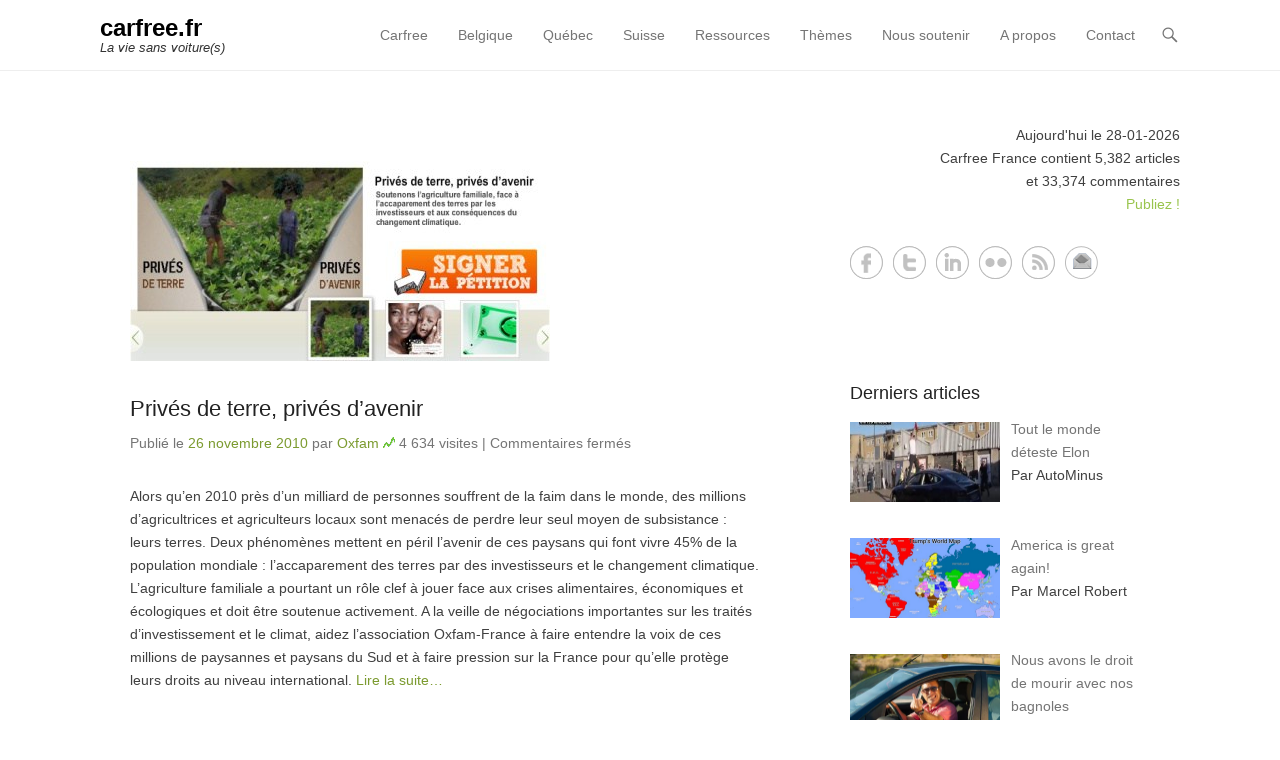

--- FILE ---
content_type: text/html; charset=UTF-8
request_url: https://carfree.fr/index.php/tag/crise/page/6/
body_size: 120655
content:
<!DOCTYPE html>
<!--[if IE 6]>
<html id="ie6" lang="fr-FR">
<![endif]-->
<!--[if IE 7]>
<html id="ie7" lang="fr-FR">
<![endif]-->
<!--[if IE 8]>
<html id="ie8" lang="fr-FR">
<![endif]-->
<!--[if !(IE 6) | !(IE 7) | !(IE 8)  ]><!-->
<html lang="fr-FR">
<!--<![endif]-->
<head>
	<meta charset="UTF-8" />
	<link rel="profile" href="http://gmpg.org/xfn/11" />
	<link rel="pingback" href="https://carfree.fr/xmlrpc.php" />
	<!--[if lt IE 9]>
	<script src="https://carfree.fr/wp-content/themes/adventurous/js/html5.min.js"></script>
	<![endif]-->
<title>crise &#8211; Page 6 &#8211; carfree.fr</title>
<meta name='robots' content='max-image-preview:large' />
<meta name="viewport" content="width=device-width, initial-scale=1.0"><link rel="alternate" type="application/rss+xml" title="carfree.fr &raquo; Flux" href="https://carfree.fr/index.php/feed/" />
<link rel="alternate" type="application/rss+xml" title="carfree.fr &raquo; Flux des commentaires" href="https://carfree.fr/index.php/comments/feed/" />
<link rel="alternate" type="application/rss+xml" title="carfree.fr &raquo; Flux de l’étiquette crise" href="https://carfree.fr/index.php/tag/crise/feed/" />
<script type="text/javascript">
window._wpemojiSettings = {"baseUrl":"https:\/\/s.w.org\/images\/core\/emoji\/14.0.0\/72x72\/","ext":".png","svgUrl":"https:\/\/s.w.org\/images\/core\/emoji\/14.0.0\/svg\/","svgExt":".svg","source":{"concatemoji":"https:\/\/carfree.fr\/wp-includes\/js\/wp-emoji-release.min.js?ver=66b51c9ef75c65592f2d3fc9c463ceb6"}};
/*! This file is auto-generated */
!function(e,a,t){var n,r,o,i=a.createElement("canvas"),p=i.getContext&&i.getContext("2d");function s(e,t){var a=String.fromCharCode,e=(p.clearRect(0,0,i.width,i.height),p.fillText(a.apply(this,e),0,0),i.toDataURL());return p.clearRect(0,0,i.width,i.height),p.fillText(a.apply(this,t),0,0),e===i.toDataURL()}function c(e){var t=a.createElement("script");t.src=e,t.defer=t.type="text/javascript",a.getElementsByTagName("head")[0].appendChild(t)}for(o=Array("flag","emoji"),t.supports={everything:!0,everythingExceptFlag:!0},r=0;r<o.length;r++)t.supports[o[r]]=function(e){if(p&&p.fillText)switch(p.textBaseline="top",p.font="600 32px Arial",e){case"flag":return s([127987,65039,8205,9895,65039],[127987,65039,8203,9895,65039])?!1:!s([55356,56826,55356,56819],[55356,56826,8203,55356,56819])&&!s([55356,57332,56128,56423,56128,56418,56128,56421,56128,56430,56128,56423,56128,56447],[55356,57332,8203,56128,56423,8203,56128,56418,8203,56128,56421,8203,56128,56430,8203,56128,56423,8203,56128,56447]);case"emoji":return!s([129777,127995,8205,129778,127999],[129777,127995,8203,129778,127999])}return!1}(o[r]),t.supports.everything=t.supports.everything&&t.supports[o[r]],"flag"!==o[r]&&(t.supports.everythingExceptFlag=t.supports.everythingExceptFlag&&t.supports[o[r]]);t.supports.everythingExceptFlag=t.supports.everythingExceptFlag&&!t.supports.flag,t.DOMReady=!1,t.readyCallback=function(){t.DOMReady=!0},t.supports.everything||(n=function(){t.readyCallback()},a.addEventListener?(a.addEventListener("DOMContentLoaded",n,!1),e.addEventListener("load",n,!1)):(e.attachEvent("onload",n),a.attachEvent("onreadystatechange",function(){"complete"===a.readyState&&t.readyCallback()})),(e=t.source||{}).concatemoji?c(e.concatemoji):e.wpemoji&&e.twemoji&&(c(e.twemoji),c(e.wpemoji)))}(window,document,window._wpemojiSettings);
</script>
<style type="text/css">
img.wp-smiley,
img.emoji {
	display: inline !important;
	border: none !important;
	box-shadow: none !important;
	height: 1em !important;
	width: 1em !important;
	margin: 0 0.07em !important;
	vertical-align: -0.1em !important;
	background: none !important;
	padding: 0 !important;
}
</style>
	<style type="text/css">
.archive #nav-above,
					.archive #nav-below,
					.search #nav-above,
					.search #nav-below,
					.blog #nav-below, 
					.blog #nav-above, 
					.navigation.paging-navigation, 
					.navigation.pagination,
					.pagination.paging-pagination, 
					.pagination.pagination, 
					.pagination.loop-pagination, 
					.bicubic-nav-link, 
					#page-nav, 
					.camp-paging, 
					#reposter_nav-pages, 
					.unity-post-pagination, 
					.wordpost_content .nav_post_link { 
						display: none !important; 
					}
					.single-gallery .pagination.gllrpr_pagination {
						display: block !important; 
					}</style>
		
	<link rel='stylesheet' id='cwp-style-css' href='https://carfree.fr/wp-content/plugins/comments-widget-plus/assets/css/cwp.css?ver=1.3' type='text/css' media='all' />
<link rel='stylesheet' id='wordpress-popular-posts-css-css' href='https://carfree.fr/wp-content/plugins/wordpress-popular-posts/assets/css/wpp.css?ver=6.1.0' type='text/css' media='all' />
<link rel='stylesheet' id='adventurous-style-css' href='https://carfree.fr/wp-content/themes/adventurous/style.css?ver=66b51c9ef75c65592f2d3fc9c463ceb6' type='text/css' media='all' />
<link rel='stylesheet' id='genericons-css' href='https://carfree.fr/wp-content/themes/adventurous/css/genericons/genericons.css?ver=3.3' type='text/css' media='all' />
<link rel='stylesheet' id='adventurous-responsive-css' href='https://carfree.fr/wp-content/themes/adventurous/css/responsive.css?ver=66b51c9ef75c65592f2d3fc9c463ceb6' type='text/css' media='all' />
<link rel='stylesheet' id='recent-posts-widget-with-thumbnails-public-style-css' href='https://carfree.fr/wp-content/plugins/recent-posts-widget-with-thumbnails/public.css?ver=7.1.1' type='text/css' media='all' />
<link rel='stylesheet' id='arpw-style-css' href='https://carfree.fr/wp-content/plugins/advanced-random-posts-widget/assets/css/arpw-frontend.css?ver=66b51c9ef75c65592f2d3fc9c463ceb6' type='text/css' media='all' />
<link rel='stylesheet' id='wp-paginate-css' href='https://carfree.fr/wp-content/plugins/wp-paginate/css/wp-paginate.css?ver=2.2.2' type='text/css' media='screen' />
<script type='text/javascript' src='https://carfree.fr/wp-includes/js/jquery/jquery.min.js?ver=3.6.1' id='jquery-core-js'></script>
<script type='text/javascript' src='https://carfree.fr/wp-includes/js/jquery/jquery-migrate.min.js?ver=3.3.2' id='jquery-migrate-js'></script>
<script type='application/json' id='wpp-json'>
{"sampling_active":0,"sampling_rate":100,"ajax_url":"https:\/\/carfree.fr\/index.php\/wp-json\/wordpress-popular-posts\/v1\/popular-posts","api_url":"https:\/\/carfree.fr\/index.php\/wp-json\/wordpress-popular-posts","ID":0,"token":"7aa05eca5d","lang":0,"debug":0}
</script>
<script type='text/javascript' src='https://carfree.fr/wp-content/plugins/wordpress-popular-posts/assets/js/wpp.min.js?ver=6.1.0' id='wpp-js-js'></script>
<link rel="https://api.w.org/" href="https://carfree.fr/index.php/wp-json/" /><link rel="alternate" type="application/json" href="https://carfree.fr/index.php/wp-json/wp/v2/tags/139" /><link rel="EditURI" type="application/rsd+xml" title="RSD" href="https://carfree.fr/xmlrpc.php?rsd" />
<link rel="wlwmanifest" type="application/wlwmanifest+xml" href="https://carfree.fr/wp-includes/wlwmanifest.xml" />

<script type="text/javascript">
  jQuery(function($){
    $('.comment-reply-link').click(function(e){
      e.preventDefault();
      var args = $(this).data('onclick');
      args = args.replace(/.*\(|\)/gi, '').replace(/\"|\s+/g, '');
      args = args.split(',');
      tinymce.EditorManager.execCommand('mceRemoveEditor', true, 'comment');
      addComment.moveForm.apply( addComment, args );
      tinymce.EditorManager.execCommand('mceAddEditor', true, 'comment');
    });
    $('#cancel-comment-reply-link').click(function(e){
        e.preventDefault();
        tinymce.EditorManager.execCommand('mceRemoveEditor', true, 'comment');
        setTimeout(function(){ tinymce.EditorManager.execCommand('mceAddEditor', true, 'comment'); }, 1);
    });
  });
</script>

	<style type='text/css'>
	#wp-comment-editor-container {
		border: 2px solid #DFDFDF;
	}
	</style>
	            <style id="wpp-loading-animation-styles">@-webkit-keyframes bgslide{from{background-position-x:0}to{background-position-x:-200%}}@keyframes bgslide{from{background-position-x:0}to{background-position-x:-200%}}.wpp-widget-placeholder,.wpp-widget-block-placeholder{margin:0 auto;width:60px;height:3px;background:#dd3737;background:linear-gradient(90deg,#dd3737 0%,#571313 10%,#dd3737 100%);background-size:200% auto;border-radius:3px;-webkit-animation:bgslide 1s infinite linear;animation:bgslide 1s infinite linear}</style>
            <!-- refreshing cache --><!-- refreshing cache -->		<style type="text/css">
			.cwp-li {
				overflow: hidden;
			}

			.cwp-avatar {
				float: left;
				margin-top: .2em;
				margin-right: 1em;
			}

			.cwp-avatar.rounded .avatar {
				border-radius: 50%;
			}

			.cwp-avatar.square .avatar {
				border-radius: 0;
			}

			.cwp-comment-excerpt {
				display: block;
				color: #787878;
			}
		</style>
		<style type="text/css" id="custom-background-css">
body.custom-background { background-color: #ffffff; }
</style>
	<style type="text/css">.saboxplugin-wrap{-webkit-box-sizing:border-box;-moz-box-sizing:border-box;-ms-box-sizing:border-box;box-sizing:border-box;border:1px solid #eee;width:100%;clear:both;display:block;overflow:hidden;word-wrap:break-word;position:relative}.saboxplugin-wrap .saboxplugin-gravatar{float:left;padding:0 20px 20px 20px}.saboxplugin-wrap .saboxplugin-gravatar img{max-width:100px;height:auto;border-radius:0;}.saboxplugin-wrap .saboxplugin-authorname{font-size:18px;line-height:1;margin:20px 0 0 20px;display:block}.saboxplugin-wrap .saboxplugin-authorname a{text-decoration:none}.saboxplugin-wrap .saboxplugin-authorname a:focus{outline:0}.saboxplugin-wrap .saboxplugin-desc{display:block;margin:5px 20px}.saboxplugin-wrap .saboxplugin-desc a{text-decoration:underline}.saboxplugin-wrap .saboxplugin-desc p{margin:5px 0 12px}.saboxplugin-wrap .saboxplugin-web{margin:0 20px 15px;text-align:left}.saboxplugin-wrap .sab-web-position{text-align:right}.saboxplugin-wrap .saboxplugin-web a{color:#ccc;text-decoration:none}.saboxplugin-wrap .saboxplugin-socials{position:relative;display:block;background:#fcfcfc;padding:5px;border-top:1px solid #eee}.saboxplugin-wrap .saboxplugin-socials a svg{width:20px;height:20px}.saboxplugin-wrap .saboxplugin-socials a svg .st2{fill:#fff; transform-origin:center center;}.saboxplugin-wrap .saboxplugin-socials a svg .st1{fill:rgba(0,0,0,.3)}.saboxplugin-wrap .saboxplugin-socials a:hover{opacity:.8;-webkit-transition:opacity .4s;-moz-transition:opacity .4s;-o-transition:opacity .4s;transition:opacity .4s;box-shadow:none!important;-webkit-box-shadow:none!important}.saboxplugin-wrap .saboxplugin-socials .saboxplugin-icon-color{box-shadow:none;padding:0;border:0;-webkit-transition:opacity .4s;-moz-transition:opacity .4s;-o-transition:opacity .4s;transition:opacity .4s;display:inline-block;color:#fff;font-size:0;text-decoration:inherit;margin:5px;-webkit-border-radius:0;-moz-border-radius:0;-ms-border-radius:0;-o-border-radius:0;border-radius:0;overflow:hidden}.saboxplugin-wrap .saboxplugin-socials .saboxplugin-icon-grey{text-decoration:inherit;box-shadow:none;position:relative;display:-moz-inline-stack;display:inline-block;vertical-align:middle;zoom:1;margin:10px 5px;color:#444;fill:#444}.clearfix:after,.clearfix:before{content:' ';display:table;line-height:0;clear:both}.ie7 .clearfix{zoom:1}.saboxplugin-socials.sabox-colored .saboxplugin-icon-color .sab-twitch{border-color:#38245c}.saboxplugin-socials.sabox-colored .saboxplugin-icon-color .sab-addthis{border-color:#e91c00}.saboxplugin-socials.sabox-colored .saboxplugin-icon-color .sab-behance{border-color:#003eb0}.saboxplugin-socials.sabox-colored .saboxplugin-icon-color .sab-delicious{border-color:#06c}.saboxplugin-socials.sabox-colored .saboxplugin-icon-color .sab-deviantart{border-color:#036824}.saboxplugin-socials.sabox-colored .saboxplugin-icon-color .sab-digg{border-color:#00327c}.saboxplugin-socials.sabox-colored .saboxplugin-icon-color .sab-dribbble{border-color:#ba1655}.saboxplugin-socials.sabox-colored .saboxplugin-icon-color .sab-facebook{border-color:#1e2e4f}.saboxplugin-socials.sabox-colored .saboxplugin-icon-color .sab-flickr{border-color:#003576}.saboxplugin-socials.sabox-colored .saboxplugin-icon-color .sab-github{border-color:#264874}.saboxplugin-socials.sabox-colored .saboxplugin-icon-color .sab-google{border-color:#0b51c5}.saboxplugin-socials.sabox-colored .saboxplugin-icon-color .sab-googleplus{border-color:#96271a}.saboxplugin-socials.sabox-colored .saboxplugin-icon-color .sab-html5{border-color:#902e13}.saboxplugin-socials.sabox-colored .saboxplugin-icon-color .sab-instagram{border-color:#1630aa}.saboxplugin-socials.sabox-colored .saboxplugin-icon-color .sab-linkedin{border-color:#00344f}.saboxplugin-socials.sabox-colored .saboxplugin-icon-color .sab-pinterest{border-color:#5b040e}.saboxplugin-socials.sabox-colored .saboxplugin-icon-color .sab-reddit{border-color:#992900}.saboxplugin-socials.sabox-colored .saboxplugin-icon-color .sab-rss{border-color:#a43b0a}.saboxplugin-socials.sabox-colored .saboxplugin-icon-color .sab-sharethis{border-color:#5d8420}.saboxplugin-socials.sabox-colored .saboxplugin-icon-color .sab-skype{border-color:#00658a}.saboxplugin-socials.sabox-colored .saboxplugin-icon-color .sab-soundcloud{border-color:#995200}.saboxplugin-socials.sabox-colored .saboxplugin-icon-color .sab-spotify{border-color:#0f612c}.saboxplugin-socials.sabox-colored .saboxplugin-icon-color .sab-stackoverflow{border-color:#a95009}.saboxplugin-socials.sabox-colored .saboxplugin-icon-color .sab-steam{border-color:#006388}.saboxplugin-socials.sabox-colored .saboxplugin-icon-color .sab-user_email{border-color:#b84e05}.saboxplugin-socials.sabox-colored .saboxplugin-icon-color .sab-stumbleUpon{border-color:#9b280e}.saboxplugin-socials.sabox-colored .saboxplugin-icon-color .sab-tumblr{border-color:#10151b}.saboxplugin-socials.sabox-colored .saboxplugin-icon-color .sab-twitter{border-color:#0967a0}.saboxplugin-socials.sabox-colored .saboxplugin-icon-color .sab-vimeo{border-color:#0d7091}.saboxplugin-socials.sabox-colored .saboxplugin-icon-color .sab-windows{border-color:#003f71}.saboxplugin-socials.sabox-colored .saboxplugin-icon-color .sab-whatsapp{border-color:#003f71}.saboxplugin-socials.sabox-colored .saboxplugin-icon-color .sab-wordpress{border-color:#0f3647}.saboxplugin-socials.sabox-colored .saboxplugin-icon-color .sab-yahoo{border-color:#14002d}.saboxplugin-socials.sabox-colored .saboxplugin-icon-color .sab-youtube{border-color:#900}.saboxplugin-socials.sabox-colored .saboxplugin-icon-color .sab-xing{border-color:#000202}.saboxplugin-socials.sabox-colored .saboxplugin-icon-color .sab-mixcloud{border-color:#2475a0}.saboxplugin-socials.sabox-colored .saboxplugin-icon-color .sab-vk{border-color:#243549}.saboxplugin-socials.sabox-colored .saboxplugin-icon-color .sab-medium{border-color:#00452c}.saboxplugin-socials.sabox-colored .saboxplugin-icon-color .sab-quora{border-color:#420e00}.saboxplugin-socials.sabox-colored .saboxplugin-icon-color .sab-meetup{border-color:#9b181c}.saboxplugin-socials.sabox-colored .saboxplugin-icon-color .sab-goodreads{border-color:#000}.saboxplugin-socials.sabox-colored .saboxplugin-icon-color .sab-snapchat{border-color:#999700}.saboxplugin-socials.sabox-colored .saboxplugin-icon-color .sab-500px{border-color:#00557f}.saboxplugin-socials.sabox-colored .saboxplugin-icon-color .sab-mastodont{border-color:#185886}.sabox-plus-item{margin-bottom:20px}@media screen and (max-width:480px){.saboxplugin-wrap{text-align:center}.saboxplugin-wrap .saboxplugin-gravatar{float:none;padding:20px 0;text-align:center;margin:0 auto;display:block}.saboxplugin-wrap .saboxplugin-gravatar img{float:none;display:inline-block;display:-moz-inline-stack;vertical-align:middle;zoom:1}.saboxplugin-wrap .saboxplugin-desc{margin:0 10px 20px;text-align:center}.saboxplugin-wrap .saboxplugin-authorname{text-align:center;margin:10px 0 20px}}body .saboxplugin-authorname a,body .saboxplugin-authorname a:hover{box-shadow:none;-webkit-box-shadow:none}a.sab-profile-edit{font-size:16px!important;line-height:1!important}.sab-edit-settings a,a.sab-profile-edit{color:#0073aa!important;box-shadow:none!important;-webkit-box-shadow:none!important}.sab-edit-settings{margin-right:15px;position:absolute;right:0;z-index:2;bottom:10px;line-height:20px}.sab-edit-settings i{margin-left:5px}.saboxplugin-socials{line-height:1!important}.rtl .saboxplugin-wrap .saboxplugin-gravatar{float:right}.rtl .saboxplugin-wrap .saboxplugin-authorname{display:flex;align-items:center}.rtl .saboxplugin-wrap .saboxplugin-authorname .sab-profile-edit{margin-right:10px}.rtl .sab-edit-settings{right:auto;left:0}img.sab-custom-avatar{max-width:75px;}.saboxplugin-wrap{ border-width: 0px; }.saboxplugin-wrap .saboxplugin-gravatar img {-webkit-border-radius:50%;-moz-border-radius:50%;-ms-border-radius:50%;-o-border-radius:50%;border-radius:50%;}.saboxplugin-wrap .saboxplugin-gravatar img {-webkit-border-radius:50%;-moz-border-radius:50%;-ms-border-radius:50%;-o-border-radius:50%;border-radius:50%;}.saboxplugin-wrap .saboxplugin-socials .saboxplugin-icon-color {-webkit-border-radius:50%;-moz-border-radius:50%;-ms-border-radius:50%;-o-border-radius:50%;border-radius:50%;}.saboxplugin-wrap .saboxplugin-socials .saboxplugin-icon-color .st1 {display: none;}.saboxplugin-wrap {margin-top:0px; margin-bottom:0px; padding: 0px 0px }.saboxplugin-wrap .saboxplugin-authorname {font-size:18px; line-height:25px;}.saboxplugin-wrap .saboxplugin-desc p, .saboxplugin-wrap .saboxplugin-desc {font-size:14px !important; line-height:21px !important;}.saboxplugin-wrap .saboxplugin-web {font-size:14px;}.saboxplugin-wrap .saboxplugin-socials a svg {width:36px;height:36px;}</style></head>

<body class="archive paged tag tag-crise tag-139 custom-background paged-6 tag-paged-6 group-blog right-sidebar content-full">


<div id="page" class="hfeed site">

	    
	<header id="masthead">
    
    	        
    	<div id="hgroup-wrap" class="container">
        
       		<div id="header-left">
		<div id="hgroup" class="logo-disable">
			<h1 id="site-title">
				<a href="https://carfree.fr/" title="carfree.fr" rel="home">carfree.fr</a>
			</h1>
			<h2 id="site-description"> La vie sans voiture(s)</h2>
		</div><!-- #hgroup -->	</div><!-- #header-left"> -->
 
    <div id="header-right" class="header-sidebar widget-area">
        <aside class="widget widget_nav_menu">
                    <div id="header-menu">
            <nav id="access" role="navigation">
                <h2 class="assistive-text">Primary Menu</h2>
                <div class="assistive-text skip-link"><a href="#content" title="Skip to content">Skip to content</a></div>
                <div class="menu-header-container"><ul class="menu"><li id="menu-item-22890" class="menu-item menu-item-type-custom menu-item-object-custom menu-item-home menu-item-22890"><a href="http://carfree.fr/">Carfree</a></li>
<li id="menu-item-27801" class="menu-item menu-item-type-custom menu-item-object-custom menu-item-27801"><a href="https://carfree.fr/index.php/tag/belgique/">Belgique</a></li>
<li id="menu-item-27802" class="menu-item menu-item-type-custom menu-item-object-custom menu-item-27802"><a href="https://carfree.fr/index.php/tag/quebec/">Québec</a></li>
<li id="menu-item-27803" class="menu-item menu-item-type-custom menu-item-object-custom menu-item-27803"><a href="https://carfree.fr/index.php/tag/suisse/">Suisse</a></li>
<li id="menu-item-43691" class="menu-item menu-item-type-custom menu-item-object-custom menu-item-has-children menu-item-43691"><a href="http://ressources.carfree.fr">Ressources</a>
<ul class="sub-menu">
	<li id="menu-item-43686" class="menu-item menu-item-type-custom menu-item-object-custom menu-item-43686"><a href="https://carfree.fr/index.php/tag/guides/">Guides</a></li>
	<li id="menu-item-27818" class="menu-item menu-item-type-post_type menu-item-object-page menu-item-27818"><a href="https://carfree.fr/index.php/telechargement/images/">Images</a></li>
	<li id="menu-item-27816" class="menu-item menu-item-type-post_type menu-item-object-page menu-item-27816"><a href="https://carfree.fr/index.php/telechargement/livres/">Livres</a></li>
	<li id="menu-item-29216" class="menu-item menu-item-type-custom menu-item-object-custom menu-item-29216"><a href="https://carfree.fr/index.php/tag/suisse/solutions">Solutions</a></li>
	<li id="menu-item-42943" class="menu-item menu-item-type-custom menu-item-object-custom menu-item-42943"><a href="https://carfree.tunetoo.com">Tee-shirts</a></li>
</ul>
</li>
<li id="menu-item-29211" class="menu-item menu-item-type-custom menu-item-object-custom menu-item-home menu-item-has-children menu-item-29211"><a href="http://carfree.fr/">Thèmes</a>
<ul class="sub-menu">
	<li id="menu-item-44652" class="menu-item menu-item-type-custom menu-item-object-custom menu-item-44652"><a href="https://carfree.fr/index.php/tag/art/">Art</a></li>
	<li id="menu-item-27814" class="menu-item menu-item-type-post_type menu-item-object-page menu-item-27814"><a href="https://carfree.fr/index.php/ressources/betisier-de-lautomobile/">Bêtisier</a></li>
	<li id="menu-item-29930" class="menu-item menu-item-type-post_type menu-item-object-page menu-item-29930"><a href="https://carfree.fr/index.php/exces-de-vitesse/">Excès de vitesse</a></li>
	<li id="menu-item-29214" class="menu-item menu-item-type-custom menu-item-object-custom menu-item-29214"><a href="https://carfree.fr/index.php/tag/gratuite/">Gratuité</a></li>
	<li id="menu-item-29213" class="menu-item menu-item-type-custom menu-item-object-custom menu-item-29213"><a href="https://carfree.fr/index.php/tag/velogistique/">Vélogistique</a></li>
</ul>
</li>
<li id="menu-item-29157" class="menu-item menu-item-type-custom menu-item-object-custom menu-item-29157"><a href="http://carfree.fr/index.php/ressources/dons/">Nous soutenir</a></li>
<li id="menu-item-27804" class="menu-item menu-item-type-post_type menu-item-object-page menu-item-has-children menu-item-27804"><a href="https://carfree.fr/index.php/a-propos/">A propos</a>
<ul class="sub-menu">
	<li id="menu-item-27807" class="menu-item menu-item-type-post_type menu-item-object-page menu-item-27807"><a href="https://carfree.fr/index.php/a-propos/charte/">Charte</a></li>
	<li id="menu-item-27808" class="menu-item menu-item-type-post_type menu-item-object-page menu-item-27808"><a href="https://carfree.fr/index.php/a-propos/e-bulletin/">E-Bulletin</a></li>
	<li id="menu-item-41668" class="menu-item menu-item-type-custom menu-item-object-custom menu-item-41668"><a href="https://carfree.leforum.eu/">Forum</a></li>
	<li id="menu-item-27809" class="menu-item menu-item-type-post_type menu-item-object-page menu-item-27809"><a href="https://carfree.fr/index.php/a-propos/publiez/">Publiez !</a></li>
</ul>
</li>
<li id="menu-item-27805" class="menu-item menu-item-type-post_type menu-item-object-page menu-item-27805"><a href="https://carfree.fr/index.php/contact/">Contact</a></li>
</ul></div> 	       
            </nav><!-- .site-navigation .main-navigation -->  
        </div>
        </aside>
        <aside class="widget widget_search" id="header-search-widget">
            <span id="header-search" href="#"></span>
            <div class="header-search-wrap displaynone">
                	<form method="get" class="searchform" action="https://carfree.fr/" role="search">
		<label for="s" class="assistive-text">Search</label>
		<input type="text" class="field" name="s" value="" id="s" placeholder="Chercher …" />
		<input type="submit" class="submit" name="submit" id="searchsubmit" value="Search" />
	</form>
            </div>
        </aside>
        <div id="header-mobile-menu"><a href="#" class="mobile-nav closed"><span class="mobile-menu-bar"></span></a></div>  
    </div><!-- #header-right .widget-area -->
             
        </div><!-- #hgroup-wrap -->
        
                
	</header><!-- #masthead .site-header -->
    
	 
    
    <div id="main-wrapper">
		    
        
		<div id="main"> 
                 
			<div id="content-sidebar" class="container"> 

		<section id="primary" class="content-area">
			<div id="content" class="site-content" role="main">

			
				<header class="page-header">
					<h1 class="page-title">
					</h1>
									</header><!-- .page-header -->

					<nav role="navigation" id="nav-above" class="site-navigation paging-navigation">
		<h1 class="assistive-text">Post navigation</h1>

	
		 
			            <div class="nav-previous"><a href="https://carfree.fr/index.php/tag/crise/page/7/" ><span class="meta-nav">&larr;</span> Older posts</a></div>
                
                        <div class="nav-next"><a href="https://carfree.fr/index.php/tag/crise/page/5/" >Newer posts <span class="meta-nav">&rarr;</span></a></div>
            			

	
	</nav><!-- #nav-above -->
	
								
					
<article id="post-11104" class="post-11104 post type-post status-publish format-standard has-post-thumbnail hentry category-destruction-de-la-planete category-rechauffement-climatique tag-agriculture tag-association tag-avenir tag-campagne tag-capitalisme tag-climat tag-crise tag-culture tag-destruction tag-france tag-monde tag-mondial tag-nature tag-petitions tag-vivre">

	    
    		<figure class="featured-image">
            <a href="https://carfree.fr/index.php/2010/11/26/prives-de-terre-prives-davenir/" title="Privés de terre, privés d’avenir">
                <img width="420" height="200" src="https://carfree.fr/img/2010/11/prives-de-terre.jpg" class="attachment-featured size-featured wp-post-image" alt="" decoding="async" loading="lazy" srcset="https://carfree.fr/img/2010/11/prives-de-terre.jpg 420w, https://carfree.fr/img/2010/11/prives-de-terre-150x71.jpg 150w" sizes="(max-width: 420px) 100vw, 420px" />			</a>
        </figure>
   	    
    <div class="entry-container">
    
		<header class="entry-header">
    		<h1 class="entry-title"><a href="https://carfree.fr/index.php/2010/11/26/prives-de-terre-prives-davenir/" title="Privés de terre, privés d’avenir" rel="bookmark">Privés de terre, privés d’avenir</a></h1>
			                <div class="entry-meta">
                    <span class="on-date">Publié le <a href="https://carfree.fr/index.php/2010/11/26/prives-de-terre-prives-davenir/" title="13:46" rel="bookmark"><time class="entry-date" datetime="2010-11-26T13:46:04+01:00">26 novembre 2010</time></a></span><span class="by-author"> par <span class="author vcard"><a class="url fn n" href="https://carfree.fr/index.php/author/oxfam/" title="Voir tous les articles de Oxfam" rel="author">Oxfam</a></span></span> <img src="/img/2024/05/doc.png" alt="Nombre de visites" title="Nombre de visites" /> <span class="date">4 634 visites</span> <span class="sep"> | </span> <span class="comments-link">
                    <span>Commentaires fermés<span class="screen-reader-text"> sur Privés de terre, privés d’avenir</span></span> </span></div>
<!-- .entry-meta -->
			</header><!-- .entry-header -->
		            <div class="entry-content">
                <p>Alors qu’en 2010 près d’un milliard de personnes souffrent de la faim dans le monde, des millions d’agricultrices et agriculteurs locaux sont menacés de perdre leur seul moyen de subsistance : leurs terres. Deux phénomènes mettent en péril l’avenir de ces paysans qui font vivre 45% de la population mondiale : l’accaparement des terres par des investisseurs et le changement climatique. L’agriculture familiale a pourtant un rôle clef à jouer face aux crises alimentaires, économiques et écologiques et doit être soutenue activement. A la veille de négociations importantes sur les traités d’investissement et le climat, aidez l&rsquo;association Oxfam-France à faire entendre la voix de ces millions de paysannes et paysans du Sud et à faire pression sur la France pour qu’elle protège leurs droits au niveau international.  <a href="https://carfree.fr/index.php/2010/11/26/prives-de-terre-prives-davenir/#more-11104" class="more-link">Lire la suite&#8230;</a></p>
                            </div><!-- .entry-content -->
                <footer class="entry-meta">
        	            
            		            
        </footer><!-- .entry-meta -->
        
  	</div><!-- .entry-container -->
    
</article><!-- #post-11104 -->
				
					
<article id="post-11091" class="post-11091 post type-post status-publish format-standard has-post-thumbnail hentry category-fin-du-petrole tag-carburant tag-climat tag-consommation tag-crise tag-declin tag-economie tag-effet-de-serre tag-energie tag-exploitation tag-fin-du-petrole tag-monde tag-mondial tag-petrole tag-pic tag-politique tag-pollution tag-prix tag-production tag-sables-bitumineux tag-systeme">

	    
        
    <div class="entry-container">
    
		<header class="entry-header">
    		<h1 class="entry-title"><a href="https://carfree.fr/index.php/2010/11/24/le-pic-petrolier-a-eu-lieu-en-2006/" title="Le pic pétrolier a eu lieu en 2006 !" rel="bookmark">Le pic pétrolier a eu lieu en 2006 !</a></h1>
			                <div class="entry-meta">
                    <span class="on-date">Publié le <a href="https://carfree.fr/index.php/2010/11/24/le-pic-petrolier-a-eu-lieu-en-2006/" title="14:05" rel="bookmark"><time class="entry-date" datetime="2010-11-24T14:05:26+01:00">24 novembre 2010</time></a></span><span class="by-author"> par <span class="author vcard"><a class="url fn n" href="https://carfree.fr/index.php/author/kempf/" title="Voir tous les articles de Hervé Kempf" rel="author">Hervé Kempf</a></span></span> <img src="/img/2024/05/doc.png" alt="Nombre de visites" title="Nombre de visites" /> <span class="date">10 323 visites</span> <span class="sep"> | </span> <span class="comments-link">
                    <a href="https://carfree.fr/index.php/2010/11/24/le-pic-petrolier-a-eu-lieu-en-2006/#comments">45 Commentaires</a> </span></div>
<!-- .entry-meta -->
			</header><!-- .entry-header -->
		            <div class="entry-content">
                <p><a href="http://carfree.fr/images/JS-Peak-Oil.gif"><img decoding="async" loading="lazy" title="JS-Peak-Oil" src="http://carfree.fr/images/JS-Peak-Oil.jpg" alt="" width="420" height="200" /></a></p>
<p>Le pic pétrolier s’est produit en 2006, indique l’Agence internationale de l’énergie. En bonne logique, cette phrase aurait dû faire la Une de la presse mondiale, les Bourses auraient chuté, et l’on aurait enfin répondu à la question : <em>« Sachant que ce système est totalement vermoulu, à quel moment en change-t-on ? »</em> La réponse aurait été : <em>« Maintenant ! »  <a href="https://carfree.fr/index.php/2010/11/24/le-pic-petrolier-a-eu-lieu-en-2006/#more-11091" class="more-link">Lire la suite&#8230;</a></em></p>
                            </div><!-- .entry-content -->
                <footer class="entry-meta">
        	            
            		            
        </footer><!-- .entry-meta -->
        
  	</div><!-- .entry-container -->
    
</article><!-- #post-11091 -->
				
					
<article id="post-10942" class="post-10942 post type-post status-publish format-standard has-post-thumbnail hentry category-rechauffement-climatique tag-697 tag-bruxelles tag-climat tag-concours tag-conseils tag-copenhague tag-crise tag-europe tag-ges tag-industrie tag-lobby tag-prix tag-rechauffement-climatique">

	    
    		<figure class="featured-image">
            <a href="https://carfree.fr/index.php/2010/11/12/le-pire-lobby-europeen-votez-now/" title="Le pire lobby européen ? Votez NOW !">
                <img width="420" height="200" src="https://carfree.fr/img/2010/11/pire-lobby-europeen.jpg" class="attachment-featured size-featured wp-post-image" alt="" decoding="async" loading="lazy" srcset="https://carfree.fr/img/2010/11/pire-lobby-europeen.jpg 420w, https://carfree.fr/img/2010/11/pire-lobby-europeen-150x71.jpg 150w" sizes="(max-width: 420px) 100vw, 420px" />			</a>
        </figure>
   	    
    <div class="entry-container">
    
		<header class="entry-header">
    		<h1 class="entry-title"><a href="https://carfree.fr/index.php/2010/11/12/le-pire-lobby-europeen-votez-now/" title="Le pire lobby européen ? Votez NOW !" rel="bookmark">Le pire lobby européen ? Votez NOW !</a></h1>
			                <div class="entry-meta">
                    <span class="on-date">Publié le <a href="https://carfree.fr/index.php/2010/11/12/le-pire-lobby-europeen-votez-now/" title="21:36" rel="bookmark"><time class="entry-date" datetime="2010-11-12T21:36:58+01:00">12 novembre 2010</time></a></span><span class="by-author"> par <span class="author vcard"><a class="url fn n" href="https://carfree.fr/index.php/author/iewonline/" title="Voir tous les articles de Iewonline" rel="author">Iewonline</a></span></span> <img src="/img/2024/05/doc.png" alt="Nombre de visites" title="Nombre de visites" /> <span class="date">4 592 visites</span> <span class="sep"> | </span> <span class="comments-link">
                    <span>Commentaires fermés<span class="screen-reader-text"> sur Le pire lobby européen ? Votez NOW !</span></span> </span></div>
<!-- .entry-meta -->
			</header><!-- .entry-header -->
		            <div class="entry-content">
                <p>Deux évènements majeurs ont  marqué 2009 et 2010 : la crise financière et la crise climatique. Sur  ces deux fronts, les groupes de pression d’entreprise s’en sont pris aux  décideurs de l’UE –au niveau du Parlement Européen, de la Commission,  mais aussi au niveau national des États Membres- et ce, aussi  intensément qu’efficacement. L’échec du Sommet de Copenhague d’une part  et l’absence de réformes fortes des marchés financiers d’autre part ont  démontré la puissance de ces entreprises et de leurs stratégies de  lobbying lucratif aux dépens de réglementations plus propices au climat  et au consommateur. Voilà pourquoi le Prix 2010 du Pire Lobbying de l’UE  se focalise à la fois sur le climat et la finance.  <a href="https://carfree.fr/index.php/2010/11/12/le-pire-lobby-europeen-votez-now/#more-10942" class="more-link">Lire la suite&#8230;</a></p>
                            </div><!-- .entry-content -->
                <footer class="entry-meta">
        	            
            		            
        </footer><!-- .entry-meta -->
        
  	</div><!-- .entry-container -->
    
</article><!-- #post-10942 -->
				
					
<article id="post-10875" class="post-10875 post type-post status-publish format-standard has-post-thumbnail hentry category-destruction-de-la-planete category-fin-du-petrole category-rechauffement-climatique tag-climat tag-crash tag-crise tag-developpement tag-economie tag-effet-de-serre tag-emissions tag-europe tag-futur tag-gaz-de-schistes tag-ges tag-monde tag-nature tag-nucleaire tag-petrole tag-petroliers tag-planete tag-production tag-propagande tag-revolution tag-russie tag-total">

	    
        
    <div class="entry-container">
    
		<header class="entry-header">
    		<h1 class="entry-title"><a href="https://carfree.fr/index.php/2010/11/10/les-gaz-de-schistes-annoncent-ils-une-revolution/" title="Les gaz de schistes annoncent-ils une révolution?" rel="bookmark">Les gaz de schistes annoncent-ils une révolution?</a></h1>
			                <div class="entry-meta">
                    <span class="on-date">Publié le <a href="https://carfree.fr/index.php/2010/11/10/les-gaz-de-schistes-annoncent-ils-une-revolution/" title="13:30" rel="bookmark"><time class="entry-date" datetime="2010-11-10T13:30:40+01:00">10 novembre 2010</time></a></span><span class="by-author"> par <span class="author vcard"><a class="url fn n" href="https://carfree.fr/index.php/author/nicolino/" title="Voir tous les articles de Fabrice Nicolino" rel="author">Fabrice Nicolino</a></span></span> <img src="/img/2024/05/doc.png" alt="Nombre de visites" title="Nombre de visites" /> <span class="date">8 028 visites</span> <span class="sep"> | </span> <span class="comments-link">
                    <a href="https://carfree.fr/index.php/2010/11/10/les-gaz-de-schistes-annoncent-ils-une-revolution/#comments">12 Commentaires</a> </span></div>
<!-- .entry-meta -->
			</header><!-- .entry-header -->
		            <div class="entry-content">
                <p><img decoding="async" loading="lazy" title="Carbusters_Calle_Kaberg" src="http://carfree.fr/images/Carbusters_Calle_Kaberg.jpg" alt="Carbusters_Calle_Kaberg" width="420" height="200" /></p>
<p>Je vous ai parlé il y a quelques semaines des gaz de schistes. Plutôt, j’ai reproduit un article que j’avais écrit pour Charlie-Hebdo. Si j’ai mis un point d’interrogation au titre du papier d’aujourd’hui, c’est bien entendu par précaution. N’étant nullement devin, ni ne souhaitant faire semblant, je ne suis pas certain de ce que j’écris. Mais de très nombreux éléments convergent vers un constat : la découverte de gisements &#8211; réels ou potentiels &#8211; de gaz de schistes un peu partout paraît devoir changer la donne énergétique mondiale.  <a href="https://carfree.fr/index.php/2010/11/10/les-gaz-de-schistes-annoncent-ils-une-revolution/#more-10875" class="more-link">Lire la suite&#8230;</a></p>
                            </div><!-- .entry-content -->
                <footer class="entry-meta">
        	            
            		            
        </footer><!-- .entry-meta -->
        
  	</div><!-- .entry-container -->
    
</article><!-- #post-10875 -->
				
					
<article id="post-10850" class="post-10850 post type-post status-publish format-standard has-post-thumbnail hentry category-alternatives-a-la-voiture category-transports-publics tag-communication tag-crise tag-epinal tag-france tag-local tag-paris tag-peages tag-politique tag-rff tag-sncf tag-strasbourg tag-systeme tag-trains tag-transports-en-commun">

	    
        
    <div class="entry-container">
    
		<header class="entry-header">
    		<h1 class="entry-title"><a href="https://carfree.fr/index.php/2010/11/08/sncf-vers-le-rebond/" title="SNCF : vers le rebond ?" rel="bookmark">SNCF : vers le rebond ?</a></h1>
			                <div class="entry-meta">
                    <span class="on-date">Publié le <a href="https://carfree.fr/index.php/2010/11/08/sncf-vers-le-rebond/" title="9:09" rel="bookmark"><time class="entry-date" datetime="2010-11-08T09:09:06+01:00">8 novembre 2010</time></a></span><span class="by-author"> par <span class="author vcard"><a class="url fn n" href="https://carfree.fr/index.php/author/doumayrou/" title="Voir tous les articles de Vincent Doumayrou" rel="author">Vincent Doumayrou</a></span></span> <img src="/img/2024/05/doc.png" alt="Nombre de visites" title="Nombre de visites" /> <span class="date">5 507 visites</span> <span class="sep"> | </span> <span class="comments-link">
                    <a href="https://carfree.fr/index.php/2010/11/08/sncf-vers-le-rebond/#comments">7 Commentaires</a> </span></div>
<!-- .entry-meta -->
			</header><!-- .entry-header -->
		            <div class="entry-content">
                <p><img decoding="async" loading="lazy" title="sncf-transports-tgv" src="http://carfree.fr/images/sncf-transports-tgv.jpg" alt="sncf-transports-tgv" width="420" height="200" /></p>
<p>La Sncf a mis au rebut ses communiqués triomphalistes à la gloire du dieu-TGV et parle au contraire, depuis quelques semaines, d’un modèle dans l’impasse.  <a href="https://carfree.fr/index.php/2010/11/08/sncf-vers-le-rebond/#more-10850" class="more-link">Lire la suite&#8230;</a></p>
                            </div><!-- .entry-content -->
                <footer class="entry-meta">
        	            
            		            
        </footer><!-- .entry-meta -->
        
  	</div><!-- .entry-container -->
    
</article><!-- #post-10850 -->
				
					
<article id="post-10568" class="post-10568 post type-post status-publish format-standard has-post-thumbnail hentry category-argumentaires tag-bagnole tag-changement-climatique tag-civilisation tag-climat tag-climaticide tag-climato-scepticisme tag-crise tag-critique tag-culture tag-declin tag-destruction tag-energie tag-europe tag-france tag-futur tag-guerre tag-histoire tag-industrie tag-lyon tag-moderne tag-modernite tag-neant tag-negationnisme tag-nietzsche tag-nihilisme tag-pensee tag-progres tag-recherche tag-religion tag-rupture tag-science tag-societe tag-technique tag-temps tag-travail">

	    
    		<figure class="featured-image">
            <a href="https://carfree.fr/index.php/2010/10/18/la-responsabilite-des-professeurs-dhistoire-devant-le-present-et-lavenir/" title="La responsabilité des professeurs d’histoire devant le présent et l’avenir">
                <img width="600" height="324" src="https://carfree.fr/img/2010/10/hokusai1-600x324.jpg" class="attachment-featured size-featured wp-post-image" alt="" decoding="async" loading="lazy" />			</a>
        </figure>
   	    
    <div class="entry-container">
    
		<header class="entry-header">
    		<h1 class="entry-title"><a href="https://carfree.fr/index.php/2010/10/18/la-responsabilite-des-professeurs-dhistoire-devant-le-present-et-lavenir/" title="La responsabilité des professeurs d’histoire devant le présent et l’avenir" rel="bookmark">La responsabilité des professeurs d’histoire devant le présent et l’avenir</a></h1>
			                <div class="entry-meta">
                    <span class="on-date">Publié le <a href="https://carfree.fr/index.php/2010/10/18/la-responsabilite-des-professeurs-dhistoire-devant-le-present-et-lavenir/" title="11:38" rel="bookmark"><time class="entry-date" datetime="2010-10-18T11:38:15+01:00">18 octobre 2010</time></a></span><span class="by-author"> par <span class="author vcard"><a class="url fn n" href="https://carfree.fr/index.php/author/minou/" title="Voir tous les articles de Minou" rel="author">Minou</a></span></span> <img src="/img/2024/05/doc.png" alt="Nombre de visites" title="Nombre de visites" /> <span class="date">8 480 visites</span> <span class="sep"> | </span> <span class="comments-link">
                    <a href="https://carfree.fr/index.php/2010/10/18/la-responsabilite-des-professeurs-dhistoire-devant-le-present-et-lavenir/#comments">63 Commentaires</a> </span></div>
<!-- .entry-meta -->
			</header><!-- .entry-header -->
		            <div class="entry-content">
                <p>La communauté historienne – c’est la qualification que ses membres se sont donnés eux-mêmes – entretient une obsession pour le concept de mutation. Mais cette communauté ne voit pas, ne veut pas voir la mutation des mutations: celle de la modernité, de l’ère industrielle, de l’avènement du nihilisme. Elle nie cette mutation qui a fait que l’Être n’est plus une évidence, et qui, du coup, nécessiterait de penser, plutôt que de faire du constat historique glacial — constat qui est tout sauf de la pensée, malgré son déguisement.  <a href="https://carfree.fr/index.php/2010/10/18/la-responsabilite-des-professeurs-dhistoire-devant-le-present-et-lavenir/#more-10568" class="more-link">Lire la suite&#8230;</a></p>
                            </div><!-- .entry-content -->
                <footer class="entry-meta">
        	            
            		            
        </footer><!-- .entry-meta -->
        
  	</div><!-- .entry-container -->
    
</article><!-- #post-10568 -->
				
					
<article id="post-10476" class="post-10476 post type-post status-publish format-standard has-post-thumbnail hentry category-destruction-de-la-planete tag-arbres tag-association tag-avenir tag-biodiversite tag-bruit tag-crise tag-destruction tag-droit tag-ecologie tag-effet-de-serre tag-emissions tag-environnement tag-espaces tag-futur tag-greenwashing tag-grenelle tag-guerre tag-habitat tag-histoire tag-label tag-local tag-mobilisation tag-nature tag-paysage tag-plan tag-politique tag-pouvoir tag-projets tag-propagande tag-quartiers tag-societe tag-systeme tag-technique tag-tours tag-tramway tag-urbain tag-vert tag-ville">

	    
        
    <div class="entry-container">
    
		<header class="entry-header">
    		<h1 class="entry-title"><a href="https://carfree.fr/index.php/2010/10/14/printemps-silencieux-et-silence-suspect-des-verts/" title="Printemps silencieux et silence suspect des Verts" rel="bookmark">Printemps silencieux et silence suspect des Verts</a></h1>
			                <div class="entry-meta">
                    <span class="on-date">Publié le <a href="https://carfree.fr/index.php/2010/10/14/printemps-silencieux-et-silence-suspect-des-verts/" title="9:02" rel="bookmark"><time class="entry-date" datetime="2010-10-14T09:02:22+01:00">14 octobre 2010</time></a></span><span class="by-author"> par <span class="author vcard"><a class="url fn n" href="https://carfree.fr/index.php/author/serekian/" title="Voir tous les articles de Jean-Marc Sérékian" rel="author">Jean-Marc Sérékian</a></span></span> <img src="/img/2024/05/doc.png" alt="Nombre de visites" title="Nombre de visites" /> <span class="date">5 182 visites</span> <span class="sep"> | </span> <span class="comments-link">
                    <span>Commentaires fermés<span class="screen-reader-text"> sur Printemps silencieux et silence suspect des Verts</span></span> </span></div>
<!-- .entry-meta -->
			</header><!-- .entry-header -->
		            <div class="entry-content">
                <p><strong>A propos du Tramway Tourangeau</strong></p>
<p><strong><img decoding="async" loading="lazy" title="printemps-silencieux" src="http://carfree.fr/images/printemps-silencieux.jpg" alt="printemps-silencieux" width="420" height="200" /><br />
</strong></p>
<p>La « discipline politicienne » est l’une des caractéristiques dominante du fonctionnement normal des « démocraties parlementaires », mais en certaine période de crise politique elle peut devenir la pire complicité passive prémonitoire du totalitarisme&#8230;  <a href="https://carfree.fr/index.php/2010/10/14/printemps-silencieux-et-silence-suspect-des-verts/#more-10476" class="more-link">Lire la suite&#8230;</a></p>
                            </div><!-- .entry-content -->
                <footer class="entry-meta">
        	            
            		            
        </footer><!-- .entry-meta -->
        
  	</div><!-- .entry-container -->
    
</article><!-- #post-10476 -->
				
					
<article id="post-10397" class="post-10397 post type-post status-publish format-standard has-post-thumbnail hentry category-crise-automobile category-fin-de-lautomobile tag-4x4 tag-bagnole tag-biocarburants tag-carburant tag-citroen tag-climat tag-constructeurs tag-crise tag-decroissance tag-diesel tag-ecologie tag-economie tag-energie tag-france tag-futur tag-histoire tag-industrie tag-lithium tag-mitsubishi tag-petrole tag-peugeot tag-philosophie tag-presse tag-production tag-publicite tag-rechauffement-climatique tag-sarkozy tag-societe tag-vert tag-yves-cochet">

	    
        
    <div class="entry-container">
    
		<header class="entry-header">
    		<h1 class="entry-title"><a href="https://carfree.fr/index.php/2010/10/11/cochet-seul-depute-lucide-sur-la-bagnole/" title="Cochet, seul député lucide sur la bagnole" rel="bookmark">Cochet, seul député lucide sur la bagnole</a></h1>
			                <div class="entry-meta">
                    <span class="on-date">Publié le <a href="https://carfree.fr/index.php/2010/10/11/cochet-seul-depute-lucide-sur-la-bagnole/" title="11:57" rel="bookmark"><time class="entry-date" datetime="2010-10-11T11:57:57+01:00">11 octobre 2010</time></a></span><span class="by-author"> par <span class="author vcard"><a class="url fn n" href="https://carfree.fr/index.php/author/superno/" title="Voir tous les articles de SuperNo" rel="author">SuperNo</a></span></span> <img src="/img/2024/05/doc.png" alt="Nombre de visites" title="Nombre de visites" /> <span class="date">6 427 visites</span> <span class="sep"> | </span> <span class="comments-link">
                    <a href="https://carfree.fr/index.php/2010/10/11/cochet-seul-depute-lucide-sur-la-bagnole/#comments">13 Commentaires</a> </span></div>
<!-- .entry-meta -->
			</header><!-- .entry-header -->
		            <div class="entry-content">
                <p><img decoding="async" loading="lazy" title="point-rouge-cochet" src="http://carfree.fr/images/point-rouge-cochet.jpg" alt="point-rouge-cochet" width="420" height="200" /></p>
<p>Finalement, la déconfiture de France Inter a du bon : on va voir  ailleurs, et on découvre parfois des choses intéressantes : la revue de  presse de Cécile de Kervasdoué sur France Culture, les chroniques de Guy  Carlier sur Europe 1 (même en courant le risque d’entendre glapir  l’insupportable Fogiel, promu au rang de “journaliste interviewer” sur  radio Sarko… Pire : j’avoue retrouver de plus en plus souvent Demorand  avant 19h00 sur la même radio Sarko. Il faut avouer qu’il est autrement  plus intéressant à écouter que le platissime et révérencieusissime (avec  les puissants) Patrick Cohen qui l’a remplacé sur Inter. Quant à Audrey  Montebourg Pulvar,  certes autrement plus intéressante (sur tous les plans, d’aillleurs), sa  vie privée jette évidemment une ombre sur chacune de ses paroles. Bref.  <a href="https://carfree.fr/index.php/2010/10/11/cochet-seul-depute-lucide-sur-la-bagnole/#more-10397" class="more-link">Lire la suite&#8230;</a></p>
                            </div><!-- .entry-content -->
                <footer class="entry-meta">
        	            
            		            
        </footer><!-- .entry-meta -->
        
  	</div><!-- .entry-container -->
    
</article><!-- #post-10397 -->
				
					
<article id="post-9695" class="post-9695 post type-post status-publish format-standard has-post-thumbnail hentry category-destruction-de-la-planete tag-afrique tag-cancer tag-capitalisme tag-chine tag-circulation tag-communication tag-consommation tag-cout tag-crise tag-critique tag-croissance tag-dechets tag-developpement-durable tag-eau tag-economie tag-environnement tag-fast-food tag-france tag-futur tag-guerre tag-histoire tag-inde tag-industrie tag-inegalites tag-local tag-marketing tag-medecine tag-moderne tag-monde tag-mortalite tag-negationnisme tag-obesite tag-paysage tag-planete tag-politique tag-pollution tag-pouvoir tag-production tag-profits tag-progres tag-publicite tag-sante tag-science tag-societe tag-speculation tag-systeme tag-technique tag-travail tag-ville tag-vivre">

	    
        
    <div class="entry-container">
    
		<header class="entry-header">
    		<h1 class="entry-title"><a href="https://carfree.fr/index.php/2010/09/16/tropique-du-cancer-cancer-sous-les-tropiques/" title="Tropique du Cancer &#8211; Cancer sous les Tropiques" rel="bookmark">Tropique du Cancer &#8211; Cancer sous les Tropiques</a></h1>
			                <div class="entry-meta">
                    <span class="on-date">Publié le <a href="https://carfree.fr/index.php/2010/09/16/tropique-du-cancer-cancer-sous-les-tropiques/" title="8:23" rel="bookmark"><time class="entry-date" datetime="2010-09-16T08:23:02+01:00">16 septembre 2010</time></a></span><span class="by-author"> par <span class="author vcard"><a class="url fn n" href="https://carfree.fr/index.php/author/serekian/" title="Voir tous les articles de Jean-Marc Sérékian" rel="author">Jean-Marc Sérékian</a></span></span> <img src="/img/2024/05/doc.png" alt="Nombre de visites" title="Nombre de visites" /> <span class="date">6 181 visites</span> <span class="sep"> | </span> <span class="comments-link">
                    <a href="https://carfree.fr/index.php/2010/09/16/tropique-du-cancer-cancer-sous-les-tropiques/#comments">1 Commentaire</a> </span></div>
<!-- .entry-meta -->
			</header><!-- .entry-header -->
		            <div class="entry-content">
                <p><img decoding="async" loading="lazy" title="clemenceau" src="http://carfree.fr/images/clemenceau.jpg" alt="clemenceau" width="420" height="200" /></p>
<p>Histoire brève d’un Négationnisme en matière de Santé (3e partie)<br />
 <a href="https://carfree.fr/index.php/2010/09/16/tropique-du-cancer-cancer-sous-les-tropiques/#more-9695" class="more-link">Lire la suite&#8230;</a></p>
                            </div><!-- .entry-content -->
                <footer class="entry-meta">
        	            
            		            
        </footer><!-- .entry-meta -->
        
  	</div><!-- .entry-container -->
    
</article><!-- #post-9695 -->
				
					
<article id="post-9992" class="post-9992 post type-post status-publish format-standard has-post-thumbnail hentry category-fin-du-petrole tag-allemagne tag-alternatives tag-angleterre tag-avenir tag-bagnole tag-berlin tag-carburant tag-climat tag-commerce tag-consommation tag-constructeurs tag-copenhague tag-crise tag-dependance tag-dictature tag-ecologie tag-economie tag-energie tag-environnement tag-epuisement tag-europe tag-fin-du-petrole tag-france tag-futur tag-global tag-grenelle tag-guerre tag-hambourg tag-histoire tag-industrie tag-local tag-marketing tag-monde tag-mortalite tag-paysage tag-pic-de-hubbert tag-plan tag-politique tag-pouvoir tag-presse tag-prix tag-production tag-rechauffement-climatique tag-russie tag-sang tag-sarkozy tag-securite tag-speculation tag-systeme tag-taxes tag-technique tag-ville tag-vivre">

	    
    		<figure class="featured-image">
            <a href="https://carfree.fr/index.php/2010/09/13/le-peak-oil-est-de-retour/" title="Le Peak Oil est de retour !">
                <img width="600" height="286" src="https://carfree.fr/img/2010/09/le-peak-oil-revient.jpg" class="attachment-featured size-featured wp-post-image" alt="" decoding="async" loading="lazy" />			</a>
        </figure>
   	    
    <div class="entry-container">
    
		<header class="entry-header">
    		<h1 class="entry-title"><a href="https://carfree.fr/index.php/2010/09/13/le-peak-oil-est-de-retour/" title="Le Peak Oil est de retour !" rel="bookmark">Le Peak Oil est de retour !</a></h1>
			                <div class="entry-meta">
                    <span class="on-date">Publié le <a href="https://carfree.fr/index.php/2010/09/13/le-peak-oil-est-de-retour/" title="9:39" rel="bookmark"><time class="entry-date" datetime="2010-09-13T09:39:44+01:00">13 septembre 2010</time></a></span><span class="by-author"> par <span class="author vcard"><a class="url fn n" href="https://carfree.fr/index.php/author/superno/" title="Voir tous les articles de SuperNo" rel="author">SuperNo</a></span></span> <img src="/img/2024/05/doc.png" alt="Nombre de visites" title="Nombre de visites" /> <span class="date">6 483 visites</span> <span class="sep"> | </span> <span class="comments-link">
                    <a href="https://carfree.fr/index.php/2010/09/13/le-peak-oil-est-de-retour/#comments">12 Commentaires</a> </span></div>
<!-- .entry-meta -->
			</header><!-- .entry-header -->
		            <div class="entry-content">
                <p>De retour ? Quelle blague ! C’est juste une manière de faire un titre accrocheur ! En fait, malgré les apparences, le Peak Oil n’est jamais parti. Et pire, nous devrons vivre avec jusqu’à la fin de nos jours. Et je ne parle même pas de nos enfants…  <a href="https://carfree.fr/index.php/2010/09/13/le-peak-oil-est-de-retour/#more-9992" class="more-link">Lire la suite&#8230;</a></p>
                            </div><!-- .entry-content -->
                <footer class="entry-meta">
        	            
            		            
        </footer><!-- .entry-meta -->
        
  	</div><!-- .entry-container -->
    
</article><!-- #post-9992 -->
				
					
<article id="post-9125" class="post-9125 post type-post status-publish format-standard has-post-thumbnail hentry category-fin-de-lautomobile category-fin-du-petrole tag-action-directe tag-actions tag-climat tag-co2 tag-consommation tag-crise tag-culture tag-destruction tag-emissions tag-energie tag-exploitation tag-global tag-guerre tag-le-havre tag-monde tag-petrole tag-production tag-societe tag-total tag-travail">

	    
        
    <div class="entry-container">
    
		<header class="entry-header">
    		<h1 class="entry-title"><a href="https://carfree.fr/index.php/2010/09/09/arret-total/" title="Arrêt Total" rel="bookmark">Arrêt Total</a></h1>
			                <div class="entry-meta">
                    <span class="on-date">Publié le <a href="https://carfree.fr/index.php/2010/09/09/arret-total/" title="10:11" rel="bookmark"><time class="entry-date" datetime="2010-09-09T10:11:34+01:00">9 septembre 2010</time></a></span><span class="by-author"> par <span class="author vcard"><a class="url fn n" href="https://carfree.fr/index.php/author/decroissance/" title="Voir tous les articles de Décroissance" rel="author">Décroissance</a></span></span> <img src="/img/2024/05/doc.png" alt="Nombre de visites" title="Nombre de visites" /> <span class="date">5 769 visites</span> <span class="sep"> | </span> <span class="comments-link">
                    <a href="https://carfree.fr/index.php/2010/09/09/arret-total/#comments">3 Commentaires</a> </span></div>
<!-- .entry-meta -->
			</header><!-- .entry-header -->
		            <div class="entry-content">
                <p><img decoding="async" loading="lazy" title="Arret_total" src="http://carfree.fr/images/Arret_total.jpg" alt="" width="420" height="200" /></p>
<p>Action directe de masse : LE 16 OCTOBRE ARRÊT TOTAL ! Pour sortir de la crise climatique, il est urgent de laisser les énergies fossiles dans les sols. Pour ça, nous devons sortir du pétrole et changer radicalement les modes de production et de consommation qui en dépendent. Comme nos dirigeants sont trop liés au business du pétrole pour faire quoi que ce soit qui entrave son développement, c’est à nous d’agir ! Le 16 octobre, on commence en bloquant la raffinerie Total de Gonfreville l’Orcher !  <a href="https://carfree.fr/index.php/2010/09/09/arret-total/#more-9125" class="more-link">Lire la suite&#8230;</a></p>
                            </div><!-- .entry-content -->
                <footer class="entry-meta">
        	            
            		            
        </footer><!-- .entry-meta -->
        
  	</div><!-- .entry-container -->
    
</article><!-- #post-9125 -->
				
					
<article id="post-9627" class="post-9627 post type-post status-publish format-standard has-post-thumbnail hentry category-crise-automobile category-fin-de-lautomobile tag-allemagne tag-alternatives tag-avenir tag-budget tag-capitalisme tag-carburant tag-changement-climatique tag-climat tag-co2 tag-conference tag-consommation tag-constructeurs tag-construction tag-crise tag-croissance tag-destruction tag-diesel tag-economie tag-effet-de-serre tag-emissions tag-emploi tag-energie tag-environnement tag-europe tag-ford tag-gaspillage tag-guerre tag-ideologie tag-industrie tag-monde tag-nucleaire tag-opinion tag-outils tag-petrole tag-pic tag-plan tag-planete tag-politique tag-privatisation tag-production tag-projets tag-reconversion tag-services-publics tag-societe tag-suede tag-systeme tag-technologie tag-trafic tag-trains tag-tramway tag-travail tag-velorution tag-vitesse tag-voiture-electrique tag-volvo">

	    
    		<figure class="featured-image">
            <a href="https://carfree.fr/index.php/2010/09/03/le-social-et-lecologique-reconvertir-lindustrie-automobile-en-crise/" title="Le social et l&rsquo;écologique : reconvertir l&rsquo;industrie automobile en crise">
                <img width="420" height="200" src="https://carfree.fr/img/2010/09/crise_petrole2.jpg" class="attachment-featured size-featured wp-post-image" alt="" decoding="async" loading="lazy" />			</a>
        </figure>
   	    
    <div class="entry-container">
    
		<header class="entry-header">
    		<h1 class="entry-title"><a href="https://carfree.fr/index.php/2010/09/03/le-social-et-lecologique-reconvertir-lindustrie-automobile-en-crise/" title="Le social et l&rsquo;écologique : reconvertir l&rsquo;industrie automobile en crise" rel="bookmark">Le social et l&rsquo;écologique : reconvertir l&rsquo;industrie automobile en crise</a></h1>
			                <div class="entry-meta">
                    <span class="on-date">Publié le <a href="https://carfree.fr/index.php/2010/09/03/le-social-et-lecologique-reconvertir-lindustrie-automobile-en-crise/" title="13:19" rel="bookmark"><time class="entry-date" datetime="2010-09-03T13:19:41+01:00">3 septembre 2010</time></a></span><span class="by-author"> par <span class="author vcard"><a class="url fn n" href="https://carfree.fr/index.php/author/velorution/" title="Voir tous les articles de Vélorution" rel="author">Vélorution</a></span></span> <img src="/img/2024/05/doc.png" alt="Nombre de visites" title="Nombre de visites" /> <span class="date">10 643 visites</span> <span class="sep"> | </span> <span class="comments-link">
                    <a href="https://carfree.fr/index.php/2010/09/03/le-social-et-lecologique-reconvertir-lindustrie-automobile-en-crise/#comments">6 Commentaires</a> </span></div>
<!-- .entry-meta -->
			</header><!-- .entry-header -->
		            <div class="entry-content">
                <p>Avec la récession économique et la crise de l’environnement, la question des plans alternatifs pour une production durable socialement utile n’a jamais été aussi pertinente.  <a href="https://carfree.fr/index.php/2010/09/03/le-social-et-lecologique-reconvertir-lindustrie-automobile-en-crise/#more-9627" class="more-link">Lire la suite&#8230;</a></p>
                            </div><!-- .entry-content -->
                <footer class="entry-meta">
        	            
            		            
        </footer><!-- .entry-meta -->
        
  	</div><!-- .entry-container -->
    
</article><!-- #post-9627 -->
				
					
<article id="post-9683" class="post-9683 post type-post status-publish format-standard has-post-thumbnail hentry category-destruction-de-la-planete tag-afrique tag-areva tag-arme tag-association tag-avenir tag-budget tag-cancer tag-civilisation tag-consommation tag-crise tag-croissance tag-culture tag-dechets tag-developpement tag-developpement-durable tag-drogue tag-eau tag-ecologique tag-enfants tag-europe tag-france tag-guerre tag-histoire tag-industrie tag-innovations tag-liberation tag-modernite tag-monde tag-mortalite tag-nature tag-negationnisme tag-nucleaire tag-politique tag-pollution tag-production tag-progres tag-sante tag-societe tag-suisse tag-technologie tag-tours tag-travail tag-ville tag-vitesse">

	    
    		<figure class="featured-image">
            <a href="https://carfree.fr/index.php/2010/09/02/tropique-du-cancer-cancers-sous-les-tropiques-2/" title="Tropique du Cancer – Cancers sous les Tropiques">
                <img width="420" height="200" src="https://carfree.fr/img/2010/09/clemenceau.jpg" class="attachment-featured size-featured wp-post-image" alt="" decoding="async" loading="lazy" />			</a>
        </figure>
   	    
    <div class="entry-container">
    
		<header class="entry-header">
    		<h1 class="entry-title"><a href="https://carfree.fr/index.php/2010/09/02/tropique-du-cancer-cancers-sous-les-tropiques-2/" title="Tropique du Cancer – Cancers sous les Tropiques" rel="bookmark">Tropique du Cancer – Cancers sous les Tropiques</a></h1>
			                <div class="entry-meta">
                    <span class="on-date">Publié le <a href="https://carfree.fr/index.php/2010/09/02/tropique-du-cancer-cancers-sous-les-tropiques-2/" title="13:14" rel="bookmark"><time class="entry-date" datetime="2010-09-02T13:14:59+01:00">2 septembre 2010</time></a></span><span class="by-author"> par <span class="author vcard"><a class="url fn n" href="https://carfree.fr/index.php/author/serekian/" title="Voir tous les articles de Jean-Marc Sérékian" rel="author">Jean-Marc Sérékian</a></span></span> <img src="/img/2024/05/doc.png" alt="Nombre de visites" title="Nombre de visites" /> <span class="date">5 963 visites</span> <span class="sep"> | </span> <span class="comments-link">
                    <a href="https://carfree.fr/index.php/2010/09/02/tropique-du-cancer-cancers-sous-les-tropiques-2/#comments">1 Commentaire</a> </span></div>
<!-- .entry-meta -->
			</header><!-- .entry-header -->
		            <div class="entry-content">
                <p>Histoire brève d’un Négationnisme en matière de Santé. (2e partie)  <a href="https://carfree.fr/index.php/2010/09/02/tropique-du-cancer-cancers-sous-les-tropiques-2/#more-9683" class="more-link">Lire la suite&#8230;</a></p>
                            </div><!-- .entry-content -->
                <footer class="entry-meta">
        	            
            		            
        </footer><!-- .entry-meta -->
        
  	</div><!-- .entry-container -->
    
</article><!-- #post-9683 -->
				
					
<article id="post-9471" class="post-9471 post type-post status-publish format-standard has-post-thumbnail hentry category-fin-de-lautomobile category-livres tag-architecture tag-crise tag-declin tag-densite tag-economie tag-espaces tag-europe tag-guerre tag-histoire tag-livres tag-moderne tag-parcs tag-paris tag-parkings tag-peripherie tag-peripherique tag-petrole tag-stationnement tag-urbain tag-urbanisme tag-usa tag-ville">

	    
    		<figure class="featured-image">
            <a href="https://carfree.fr/index.php/2010/08/27/histoire-du-parking/" title="Histoire du parking">
                <img width="600" height="324" src="https://carfree.fr/img/2010/08/Parking_spread1-600x324.jpg" class="attachment-featured size-featured wp-post-image" alt="" decoding="async" loading="lazy" />			</a>
        </figure>
   	    
    <div class="entry-container">
    
		<header class="entry-header">
    		<h1 class="entry-title"><a href="https://carfree.fr/index.php/2010/08/27/histoire-du-parking/" title="Histoire du parking" rel="bookmark">Histoire du parking</a></h1>
			                <div class="entry-meta">
                    <span class="on-date">Publié le <a href="https://carfree.fr/index.php/2010/08/27/histoire-du-parking/" title="8:39" rel="bookmark"><time class="entry-date" datetime="2010-08-27T08:39:04+01:00">27 août 2010</time></a></span><span class="by-author"> par <span class="author vcard"><a class="url fn n" href="https://carfree.fr/index.php/author/carfree/" title="Voir tous les articles de Carfree" rel="author">Carfree</a></span></span> <img src="/img/2024/05/doc.png" alt="Nombre de visites" title="Nombre de visites" /> <span class="date">18 232 visites</span> <span class="sep"> | </span> <span class="comments-link">
                    <span>Commentaires fermés<span class="screen-reader-text"> sur Histoire du parking</span></span> </span></div>
<!-- .entry-meta -->
			</header><!-- .entry-header -->
		            <div class="entry-content">
                <p>De l’emblème de l’urbanisme moderne à celui de « dégradation urbaine »  <a href="https://carfree.fr/index.php/2010/08/27/histoire-du-parking/#more-9471" class="more-link">Lire la suite&#8230;</a></p>
                            </div><!-- .entry-content -->
                <footer class="entry-meta">
        	            
            		            
        </footer><!-- .entry-meta -->
        
  	</div><!-- .entry-container -->
    
</article><!-- #post-9471 -->
				
					
<article id="post-9486" class="post-9486 post type-post status-publish format-standard has-post-thumbnail hentry category-rechauffement-climatique tag-borloo tag-bresil tag-capitalisme tag-changement-climatique tag-climat tag-copenhague tag-crise tag-developpement-durable tag-ecologie tag-ecologique tag-environnement tag-escrologie tag-greenwashing tag-grenelle tag-industrie tag-lyon tag-manipulation tag-monde tag-montpellier tag-nucleaire tag-paris tag-politique tag-sang tag-sarkozy tag-securite tag-stockholm tag-suisse tag-vert">

	    
        
    <div class="entry-container">
    
		<header class="entry-header">
    		<h1 class="entry-title"><a href="https://carfree.fr/index.php/2010/08/24/brice-lalonde-serviteur-du-faux-rio-2012/" title="Brice Lalonde serviteur du faux (Rio 2012)" rel="bookmark">Brice Lalonde serviteur du faux (Rio 2012)</a></h1>
			                <div class="entry-meta">
                    <span class="on-date">Publié le <a href="https://carfree.fr/index.php/2010/08/24/brice-lalonde-serviteur-du-faux-rio-2012/" title="8:19" rel="bookmark"><time class="entry-date" datetime="2010-08-24T08:19:41+01:00">24 août 2010</time></a></span><span class="by-author"> par <span class="author vcard"><a class="url fn n" href="https://carfree.fr/index.php/author/nicolino/" title="Voir tous les articles de Fabrice Nicolino" rel="author">Fabrice Nicolino</a></span></span> <img src="/img/2024/05/doc.png" alt="Nombre de visites" title="Nombre de visites" /> <span class="date">6 447 visites</span> <span class="sep"> | </span> <span class="comments-link">
                    <a href="https://carfree.fr/index.php/2010/08/24/brice-lalonde-serviteur-du-faux-rio-2012/#comments">1 Commentaire</a> </span></div>
<!-- .entry-meta -->
			</header><!-- .entry-header -->
		            <div class="entry-content">
                <p><img decoding="async" loading="lazy" title="Brice Lalonde, Nicolas Sarkozy, Jean-Louis Borloo et Jean-Pierre Jouyet au Major Economies Meeting on Energy and Climate Change (MEM) de Paris le 18 avril 2008" src="http://carfree.fr/images/lalonde-sarkozy-borloo.jpg" alt="Brice Lalonde, Nicolas Sarkozy, Jean-Louis Borloo et Jean-Pierre Jouyet au Major Economies Meeting on Energy and Climate Change (MEM) de Paris le 18 avril 2008" width="420" height="200" /></p>
<p>Ce qui suit est une reprise d’un article publié mercredi passé dans Charlie-Hebdo. J’écris dans ce journal, oui. Entre autres. Et ce n’est pas de la pub, car cela dure depuis une année environ, et vous êtes assez grands pour savoir ce que vous voulez. Si je publie de nouveau ce texte, c’est qu’il annonce, je l’espère du moins, une mobilisation exceptionnelle contre le Sommet de la terre prévu en 2012 à Rio, vingt ans après celui de 1992. Ce qui se prépare, ce qui se jouera, c’est la parole publique légitime autour de la crise écologique. Il y a  ceux comme Brice Lalonde, d’ores et déjà couchés devant le capitalisme vert, qui nous assure de nouveaux désastres. Et les autres, dont je suis. Puis-je vous demander de parler de tout cela autour de vous ? Je crois que se prépare un grand combat, une bagarre que nous ne pouvons pas perdre. Peut-on parler d’une priorité ? Il faut en faire LA priorité des prochains mois. Beaucoup ici se demandent quand et comment se lever ensemble. Voilà une occasion unique.  <a href="https://carfree.fr/index.php/2010/08/24/brice-lalonde-serviteur-du-faux-rio-2012/#more-9486" class="more-link">Lire la suite&#8230;</a></p>
                            </div><!-- .entry-content -->
                <footer class="entry-meta">
        	            
            		            
        </footer><!-- .entry-meta -->
        
  	</div><!-- .entry-container -->
    
</article><!-- #post-9486 -->
				<div class="navigation" align="center">   <ol class="wp-paginate font-arial"><li><a href="https://carfree.fr/index.php/tag/crise/page/5" class="prev" aria-label="Go to previous page">&laquo;</a></li><li><a href='https://carfree.fr/index.php/tag/crise/' title='1' aria-label='Go to page 1' class='page'>1</a></li><li><a href='https://carfree.fr/index.php/tag/crise/page/2/' title='2' aria-label='Go to page 2' class='page'>2</a></li><li><a href='https://carfree.fr/index.php/tag/crise/page/3/' title='3' aria-label='Go to page 3' class='page'>3</a></li><li><a href='https://carfree.fr/index.php/tag/crise/page/4/' title='4' aria-label='Go to page 4' class='page'>4</a></li><li><a href='https://carfree.fr/index.php/tag/crise/page/5/' title='5' aria-label='Go to page 5' class='page'>5</a></li><li><span class='page current'>6</span></li><li><a href='https://carfree.fr/index.php/tag/crise/page/7/' title='7' aria-label='Go to page 7' class='page'>7</a></li><li><a href='https://carfree.fr/index.php/tag/crise/page/8/' title='8' aria-label='Go to page 8' class='page'>8</a></li><li><a href='https://carfree.fr/index.php/tag/crise/page/9/' title='9' aria-label='Go to page 9' class='page'>9</a></li><li><span class='gap'>...</span></li><li><a href='https://carfree.fr/index.php/tag/crise/page/22' title='22' aria-label='Go to page 22' class='page'>22</a></li><li><a href="https://carfree.fr/index.php/tag/crise/page/7" class="next" aria-label="Go to next page">&raquo;</a></li></ol><br><br><br></div>
					<nav role="navigation" id="nav-below" class="site-navigation paging-navigation">
		<h1 class="assistive-text">Post navigation</h1>

	
		 
			            <div class="nav-previous"><a href="https://carfree.fr/index.php/tag/crise/page/7/" ><span class="meta-nav">&larr;</span> Older posts</a></div>
                
                        <div class="nav-next"><a href="https://carfree.fr/index.php/tag/crise/page/5/" >Newer posts <span class="meta-nav">&rarr;</span></a></div>
            			

	
	</nav><!-- #nav-below -->
	
			
			</div><!-- #content .site-content -->
		</section><!-- #primary .content-area -->

﻿<div align="right">
Aujourd'hui le 28-01-2026<br />Carfree France contient 5,382 articles<br /> et 33,374 commentaires
<h5><a href="http://carfree.fr/index.php/a-propos/publiez/"><font color="#99C44D">Publiez !</font></a></h5>
</div>



		<div id="secondary" class="widget-area" role="complementary">
			<aside id="widget_adventurous_social_widget-5" class="widget widget_widget_adventurous_social_widget">
		<ul class="social-profile"><li class="facebook"><a href="http://www.facebook.com/carfreefrance" title="Facebook" target="_blank">Facebook</a></li><li class="twitter"><a href="https://twitter.com/carfreefrance" title="Twitter" target="_blank">Twitter</a></li><li class="linkedin"><a href="https://www.linkedin.com/in/marcel-robert-345485a7/" title="LinkedIn" target="_blank">LinkedIn</a></li><li class="flickr"><a href="https://www.flickr.com/photos/carfree/" title="Flickr" target="_blank">Flickr</a></li><li class="rss"><a href="http://carfree.fr/index.php/feed/" title="RSS" target="_blank">RSS</a></li><li class="contactus"><a href="http://carfree.fr/index.php/contact/" title="Contact">Contact</a></li>
		</ul></aside><aside id="recent-posts-widget-with-thumbnails-2" class="widget recent-posts-widget-with-thumbnails">
<div id="rpwwt-recent-posts-widget-with-thumbnails-2" class="rpwwt-widget">
<h3 class="widget-title">Derniers articles</h3>
	<ul>
		<li><a href="https://carfree.fr/index.php/2025/04/24/tout-le-monde-deteste-elon/"><img width="150" height="52" src="https://carfree.fr/img/2025/04/destruction-tesla-290x100.jpg" class="attachment-150x80 size-150x80 wp-post-image" alt="" decoding="async" loading="lazy" /><span class="rpwwt-post-title">Tout le monde déteste Elon</span></a><div class="rpwwt-post-author">Par AutoMinus</div></li>
		<li><a href="https://carfree.fr/index.php/2025/04/13/america-is-great-again/"><img width="148" height="80" src="https://carfree.fr/img/2025/04/trump-world-map-600x324.jpg" class="attachment-150x80 size-150x80 wp-post-image" alt="" decoding="async" loading="lazy" /><span class="rpwwt-post-title">America is great again!</span></a><div class="rpwwt-post-author">Par Marcel Robert</div></li>
		<li><a href="https://carfree.fr/index.php/2025/04/08/nous-avons-le-droit-de-mourir-avec-nos-bagnoles/"><img width="148" height="80" src="https://carfree.fr/img/2025/04/nous-avons-le-droit-600x324.jpg" class="attachment-150x80 size-150x80 wp-post-image" alt="" decoding="async" loading="lazy" /><span class="rpwwt-post-title">Nous avons le droit de mourir avec nos bagnoles</span></a><div class="rpwwt-post-author">Par AutoMinus</div></li>
		<li><a href="https://carfree.fr/index.php/2025/03/27/des-activistes-installent-des-affiches-satiriques-pour-denoncer-la-publicite-automobile/"><img width="148" height="80" src="https://carfree.fr/img/2025/03/action-antipub-voitures-RAP-paris-basile-barjon-3099-HD-min-600x324.jpg" class="attachment-150x80 size-150x80 wp-post-image" alt="" decoding="async" loading="lazy" /><span class="rpwwt-post-title">Des activistes installent des affiches satiriques pour dénoncer la publicité automobile</span></a><div class="rpwwt-post-author">Par Nopub</div></li>
		<li><a href="https://carfree.fr/index.php/2025/03/25/la-locomotive-du-progres-une-histoire-des-chemins-de-fer/"><img width="148" height="80" src="https://carfree.fr/img/2025/03/locomotive-du-progres-600x324.jpg" class="attachment-150x80 size-150x80 wp-post-image" alt="" decoding="async" loading="lazy" /><span class="rpwwt-post-title">La locomotive du progrès : Une histoire des chemins de fer</span></a><div class="rpwwt-post-author">Par Transports Gratuits</div></li>
	</ul>
</div><!-- .rpwwt-widget -->
</aside><aside id="cwp-widget-2" class="widget widget_recent_comments comments_widget_plus"><h3 class="widget-title">Commentaires récents</h3><ul class="cwp-ul "><li class="recentcomments cwp-li"><a class="comment-link cwp-comment-link" href="https://carfree.fr/index.php/2025/04/08/nous-avons-le-droit-de-mourir-avec-nos-bagnoles/#comment-41772"><span class="comment-avatar cwp-avatar rounded"><img alt='' src='https://secure.gravatar.com/avatar/52a1bd96b75a72863f8b7204421854eb?s=50&#038;d=wavatar&#038;r=g' srcset='https://secure.gravatar.com/avatar/52a1bd96b75a72863f8b7204421854eb?s=100&#038;d=wavatar&#038;r=g 2x' class='avatar avatar-50 photo' height='50' width='50' loading='lazy' decoding='async'/></span></a><span class="cwp-comment-title"><span class="comment-author-link cwp-author-link">Estebannn</span> <span class="cwp-on-text">on</span> <a class="comment-link cwp-comment-link" href="https://carfree.fr/index.php/2025/04/08/nous-avons-le-droit-de-mourir-avec-nos-bagnoles/#comment-41772">Nous avons le droit de mourir avec nos bagnoles</a></span><span class="comment-excerpt cwp-comment-excerpt">Et dire que l'abolition d'un certain système écono&hellip;</span></li><li class="recentcomments cwp-li"><a class="comment-link cwp-comment-link" href="https://carfree.fr/index.php/2025/04/08/nous-avons-le-droit-de-mourir-avec-nos-bagnoles/#comment-41768"><span class="comment-avatar cwp-avatar rounded"><img alt='' src='https://secure.gravatar.com/avatar/573f3f0803579d13b65b193f451ba50d?s=50&#038;d=wavatar&#038;r=g' srcset='https://secure.gravatar.com/avatar/573f3f0803579d13b65b193f451ba50d?s=100&#038;d=wavatar&#038;r=g 2x' class='avatar avatar-50 photo' height='50' width='50' loading='lazy' decoding='async'/></span></a><span class="cwp-comment-title"><span class="comment-author-link cwp-author-link">pedibus</span> <span class="cwp-on-text">on</span> <a class="comment-link cwp-comment-link" href="https://carfree.fr/index.php/2025/04/08/nous-avons-le-droit-de-mourir-avec-nos-bagnoles/#comment-41768">Nous avons le droit de mourir avec nos bagnoles</a></span><span class="comment-excerpt cwp-comment-excerpt">oui qu'ils crèvent !... une aubaine pour Michelin&hellip;</span></li><li class="recentcomments cwp-li"><a class="comment-link cwp-comment-link" href="https://carfree.fr/index.php/2025/04/08/nous-avons-le-droit-de-mourir-avec-nos-bagnoles/#comment-41767"><span class="comment-avatar cwp-avatar rounded"><img alt='' src='https://secure.gravatar.com/avatar/72a14563ccad85a1cbd2f69129ecb9b5?s=50&#038;d=wavatar&#038;r=g' srcset='https://secure.gravatar.com/avatar/72a14563ccad85a1cbd2f69129ecb9b5?s=100&#038;d=wavatar&#038;r=g 2x' class='avatar avatar-50 photo' height='50' width='50' loading='lazy' decoding='async'/></span></a><span class="cwp-comment-title"><span class="comment-author-link cwp-author-link">Alex</span> <span class="cwp-on-text">on</span> <a class="comment-link cwp-comment-link" href="https://carfree.fr/index.php/2025/04/08/nous-avons-le-droit-de-mourir-avec-nos-bagnoles/#comment-41767">Nous avons le droit de mourir avec nos bagnoles</a></span><span class="comment-excerpt cwp-comment-excerpt">Dans la situation actuelle, en France du moins, le&hellip;</span></li><li class="recentcomments cwp-li"><a class="comment-link cwp-comment-link" href="https://carfree.fr/index.php/2025/04/08/nous-avons-le-droit-de-mourir-avec-nos-bagnoles/#comment-41766"><span class="comment-avatar cwp-avatar rounded"><img alt='' src='https://secure.gravatar.com/avatar/2adea968fa257e1cff1c5c5efd1c367b?s=50&#038;d=wavatar&#038;r=g' srcset='https://secure.gravatar.com/avatar/2adea968fa257e1cff1c5c5efd1c367b?s=100&#038;d=wavatar&#038;r=g 2x' class='avatar avatar-50 photo' height='50' width='50' loading='lazy' decoding='async'/></span></a><span class="cwp-comment-title"><span class="comment-author-link cwp-author-link">Promeneur</span> <span class="cwp-on-text">on</span> <a class="comment-link cwp-comment-link" href="https://carfree.fr/index.php/2025/04/08/nous-avons-le-droit-de-mourir-avec-nos-bagnoles/#comment-41766">Nous avons le droit de mourir avec nos bagnoles</a></span><span class="comment-excerpt cwp-comment-excerpt">Votre discours est erroné. Il faut d'ici 2050 avoi&hellip;</span></li><li class="recentcomments cwp-li"><a class="comment-link cwp-comment-link" href="https://carfree.fr/index.php/2025/03/19/carcrash/#comment-41764"><span class="comment-avatar cwp-avatar rounded"><img alt='' src='https://secure.gravatar.com/avatar/573f3f0803579d13b65b193f451ba50d?s=50&#038;d=wavatar&#038;r=g' srcset='https://secure.gravatar.com/avatar/573f3f0803579d13b65b193f451ba50d?s=100&#038;d=wavatar&#038;r=g 2x' class='avatar avatar-50 photo' height='50' width='50' loading='lazy' decoding='async'/></span></a><span class="cwp-comment-title"><span class="comment-author-link cwp-author-link">pedibus</span> <span class="cwp-on-text">on</span> <a class="comment-link cwp-comment-link" href="https://carfree.fr/index.php/2025/03/19/carcrash/#comment-41764">CarCrash</a></span><span class="comment-excerpt cwp-comment-excerpt">une excellente idée que cette première illustratio&hellip;</span></li></ul><!-- Generated by https://wordpress.org/plugins/comments-widget-plus/ --></aside><aside id="arpw-widget-6" class="widget arpw-widget-random"><h3 class="widget-title">Il y a 20 ans&#8230;</h3><div class="arpw-random-post "><ul class="arpw-ul"><li class="arpw-li arpw-clearfix"><a href="https://carfree.fr/index.php/2005/12/03/etude-comparative-des-moyens-de-transport/"  rel="bookmark"><img class="arpw-thumbnail alignleft" src="https://carfree.fr/img/2005/12/t-voiture-1-150x80.jpg" alt="Etude comparative des moyens de transport" width="150" height="80"></a><a class="arpw-title" href="https://carfree.fr/index.php/2005/12/03/etude-comparative-des-moyens-de-transport/" rel="bookmark">Etude comparative des moyens de transport</a><time class="arpw-time published" datetime="2005-12-03T10:03:42+01:00">3 décembre 2005</time></li></ul></div><!-- Generated by https://wordpress.org/plugins/advanced-random-posts-widget/ --></aside><aside id="text-7" class="widget widget_text"><h3 class="widget-title">Tee-shirts Carfree</h3>			<div class="textwidget"><p><a title="Tee-shirts Carfree" href="https://carfree.tunetoo.com" target="_blank" rel="noopener"><img decoding="async" loading="lazy" src="http://carfree.fr/img/2020/08/tee-shirts-carfree.jpg" alt="Tee-shirts Carfree" width="300" height="155" border="0" /></a><br />
<a href="https://carfree.tunetoo.com/" target="_blank" rel="noopener">Commandez un tee-shirt Carfree !</a></p>
</div>
		</aside><aside id="text-3" class="widget widget_text"><h3 class="widget-title">Livres</h3>			<div class="textwidget"><p><a href="http://www.blurb.fr/b/4952538-velogistique" title=Vélogistique" target="_blank"><img src="http://carfree.fr/velogistique.jpg" alt="Vélogistique" border="0"  /></a><br />
<a href="http://www.blurb.fr/b/4733679-iles-sans-voitures" title="Iles sans voitures" target="_blank" rel="noopener"><img src="http://carfree.fr/iles-sans-voitures.jpg" alt="Iles sans voitures" border="0"  /></a><br />
<a href="http://www.lulu.com/shop/marcel-robert/transports-publics-urbains-textes-sur-la-gratuit%C3%A9/paperback/product-22242035.html" title="Transports publics urbains: Textes sur la gratuité" target="_blank" rel="noopener"><img src="http://carfree.fr/img/2017/05/transports-publics-urbains.jpg" alt="Transports publics urbains: Textes sur la gratuité" border="0"  /></a></p>
</div>
		</aside><aside id="categories-4" class="widget widget_categories"><h3 class="widget-title">Catégories</h3><form action="https://carfree.fr" method="get"><label class="screen-reader-text" for="cat">Catégories</label><select  name='cat' id='cat' class='postform'>
	<option value='-1'>Sélectionner une catégorie</option>
	<option class="level-0" value="4">Alternatives à la voiture&nbsp;&nbsp;(2 375)</option>
	<option class="level-1" value="9">&nbsp;&nbsp;&nbsp;Marche à pied&nbsp;&nbsp;(544)</option>
	<option class="level-1" value="8">&nbsp;&nbsp;&nbsp;Transports publics&nbsp;&nbsp;(661)</option>
	<option class="level-1" value="7">&nbsp;&nbsp;&nbsp;Vélo&nbsp;&nbsp;(1 617)</option>
	<option class="level-0" value="1223">Autopartage&nbsp;&nbsp;(43)</option>
	<option class="level-0" value="495">Crise automobile&nbsp;&nbsp;(251)</option>
	<option class="level-0" value="73">Fin de l&rsquo;automobile&nbsp;&nbsp;(3 267)</option>
	<option class="level-1" value="52">&nbsp;&nbsp;&nbsp;Destruction de la planète&nbsp;&nbsp;(729)</option>
	<option class="level-1" value="165">&nbsp;&nbsp;&nbsp;Etalement urbain&nbsp;&nbsp;(183)</option>
	<option class="level-1" value="77">&nbsp;&nbsp;&nbsp;Fin des autoroutes&nbsp;&nbsp;(209)</option>
	<option class="level-1" value="6">&nbsp;&nbsp;&nbsp;Fin du pétrole&nbsp;&nbsp;(580)</option>
	<option class="level-1" value="1038">&nbsp;&nbsp;&nbsp;Insécurité routière&nbsp;&nbsp;(394)</option>
	<option class="level-1" value="1037">&nbsp;&nbsp;&nbsp;Pollution automobile&nbsp;&nbsp;(320)</option>
	<option class="level-1" value="124">&nbsp;&nbsp;&nbsp;Réchauffement climatique&nbsp;&nbsp;(608)</option>
	<option class="level-0" value="72">Ressources&nbsp;&nbsp;(959)</option>
	<option class="level-1" value="127">&nbsp;&nbsp;&nbsp;Argumentaires&nbsp;&nbsp;(262)</option>
	<option class="level-1" value="1">&nbsp;&nbsp;&nbsp;Gestion&nbsp;&nbsp;(29)</option>
	<option class="level-1" value="1802">&nbsp;&nbsp;&nbsp;Guides&nbsp;&nbsp;(24)</option>
	<option class="level-1" value="17">&nbsp;&nbsp;&nbsp;Livres&nbsp;&nbsp;(208)</option>
	<option class="level-1" value="496">&nbsp;&nbsp;&nbsp;Newsletter&nbsp;&nbsp;(12)</option>
	<option class="level-1" value="78">&nbsp;&nbsp;&nbsp;Pétitions&nbsp;&nbsp;(118)</option>
	<option class="level-1" value="24">&nbsp;&nbsp;&nbsp;Tracts&nbsp;&nbsp;(84)</option>
	<option class="level-0" value="1609">Uncategorized&nbsp;&nbsp;(1)</option>
	<option class="level-0" value="70">Vie sans voiture&nbsp;&nbsp;(502)</option>
	<option class="level-1" value="1338">&nbsp;&nbsp;&nbsp;Îles sans voitures&nbsp;&nbsp;(23)</option>
	<option class="level-1" value="5">&nbsp;&nbsp;&nbsp;Quartiers sans voitures&nbsp;&nbsp;(141)</option>
	<option class="level-1" value="71">&nbsp;&nbsp;&nbsp;Villages sans voitures&nbsp;&nbsp;(59)</option>
	<option class="level-1" value="3">&nbsp;&nbsp;&nbsp;Ville sans voitures&nbsp;&nbsp;(176)</option>
</select>
</form>
<script type="text/javascript">
/* <![CDATA[ */
(function() {
	var dropdown = document.getElementById( "cat" );
	function onCatChange() {
		if ( dropdown.options[ dropdown.selectedIndex ].value > 0 ) {
			dropdown.parentNode.submit();
		}
	}
	dropdown.onchange = onCatChange;
})();
/* ]]> */
</script>

			</aside><aside id="arpw-widget-5" class="widget arpw-widget-random"><h3 class="widget-title">Articles au hasard</h3><div class="arpw-random-post "><ul class="arpw-ul"><li class="arpw-li arpw-clearfix"><a href="https://carfree.fr/index.php/2014/09/12/journee-mondiale-sans-voitures-2014/"  rel="bookmark"><img class="arpw-thumbnail alignleft" src="https://carfree.fr/img/2014/09/journee-sans-voitures-2014-150x80.jpg" alt="Journée mondiale sans voitures 2014" width="150" height="80"></a><a class="arpw-title" href="https://carfree.fr/index.php/2014/09/12/journee-mondiale-sans-voitures-2014/" rel="bookmark">Journée mondiale sans voitures 2014</a><time class="arpw-time published" datetime="2014-09-12T08:12:01+01:00">12 septembre 2014</time></li><li class="arpw-li arpw-clearfix"><a href="https://carfree.fr/index.php/2009/12/07/villes-sans-voitures-une-idee-en-marche/"  rel="bookmark"><img class="arpw-thumbnail alignleft" src="https://carfree.fr/img/2009/06/carfree-vauban-150x80.jpg" alt="Villes sans voitures : une idée en marche" width="150" height="80"></a><a class="arpw-title" href="https://carfree.fr/index.php/2009/12/07/villes-sans-voitures-une-idee-en-marche/" rel="bookmark">Villes sans voitures : une idée en marche</a><time class="arpw-time published" datetime="2009-12-07T13:04:53+01:00">7 décembre 2009</time></li><li class="arpw-li arpw-clearfix"><a href="https://carfree.fr/index.php/2015/04/30/la-disparition-des-centres-commerciaux/"  rel="bookmark"><img class="arpw-thumbnail alignleft" src="https://carfree.fr/img/2015/03/dead-malls-150x80.jpg" alt="La disparition des centres commerciaux" width="150" height="80"></a><a class="arpw-title" href="https://carfree.fr/index.php/2015/04/30/la-disparition-des-centres-commerciaux/" rel="bookmark">La disparition des centres commerciaux</a><time class="arpw-time published" datetime="2015-04-30T08:08:12+01:00">30 avril 2015</time></li><li class="arpw-li arpw-clearfix"><a href="https://carfree.fr/index.php/2007/09/14/la-dictature-automobile/"  rel="bookmark"><img class="arpw-thumbnail alignleft" src="https://carfree.fr/img/2010/02/dictature-automobile-150x80.jpg" alt="La dictature automobile" width="150" height="80"></a><a class="arpw-title" href="https://carfree.fr/index.php/2007/09/14/la-dictature-automobile/" rel="bookmark">La dictature automobile</a><time class="arpw-time published" datetime="2007-09-14T12:36:14+01:00">14 septembre 2007</time></li><li class="arpw-li arpw-clearfix"><a href="https://carfree.fr/index.php/2018/09/13/les-automobilistes-premiers-ecologistes-de-france/"  rel="bookmark"><img class="arpw-thumbnail alignleft" src="https://carfree.fr/img/2018/09/automobilistes-premiers-ecologistes-de-france-150x80.jpg" alt="Les automobilistes, premiers écologistes de France?" width="150" height="80"></a><a class="arpw-title" href="https://carfree.fr/index.php/2018/09/13/les-automobilistes-premiers-ecologistes-de-france/" rel="bookmark">Les automobilistes, premiers écologistes de France?</a><time class="arpw-time published" datetime="2018-09-13T19:48:09+01:00">13 septembre 2018</time></li></ul></div><!-- Generated by https://wordpress.org/plugins/advanced-random-posts-widget/ --></aside><aside id="archives-3" class="widget widget_archive"><h3 class="widget-title">Archives</h3>		<label class="screen-reader-text" for="archives-dropdown-3">Archives</label>
		<select id="archives-dropdown-3" name="archive-dropdown">
			
			<option value="">Sélectionner un mois</option>
				<option value='https://carfree.fr/index.php/2025/04/'> avril 2025 &nbsp;(3)</option>
	<option value='https://carfree.fr/index.php/2025/03/'> mars 2025 &nbsp;(5)</option>
	<option value='https://carfree.fr/index.php/2025/02/'> février 2025 &nbsp;(3)</option>
	<option value='https://carfree.fr/index.php/2025/01/'> janvier 2025 &nbsp;(6)</option>
	<option value='https://carfree.fr/index.php/2024/12/'> décembre 2024 &nbsp;(3)</option>
	<option value='https://carfree.fr/index.php/2024/11/'> novembre 2024 &nbsp;(6)</option>
	<option value='https://carfree.fr/index.php/2024/10/'> octobre 2024 &nbsp;(4)</option>
	<option value='https://carfree.fr/index.php/2024/09/'> septembre 2024 &nbsp;(2)</option>
	<option value='https://carfree.fr/index.php/2024/08/'> août 2024 &nbsp;(4)</option>
	<option value='https://carfree.fr/index.php/2024/06/'> juin 2024 &nbsp;(8)</option>
	<option value='https://carfree.fr/index.php/2024/05/'> mai 2024 &nbsp;(8)</option>
	<option value='https://carfree.fr/index.php/2024/04/'> avril 2024 &nbsp;(7)</option>
	<option value='https://carfree.fr/index.php/2024/03/'> mars 2024 &nbsp;(9)</option>
	<option value='https://carfree.fr/index.php/2024/02/'> février 2024 &nbsp;(7)</option>
	<option value='https://carfree.fr/index.php/2024/01/'> janvier 2024 &nbsp;(4)</option>
	<option value='https://carfree.fr/index.php/2023/12/'> décembre 2023 &nbsp;(3)</option>
	<option value='https://carfree.fr/index.php/2023/11/'> novembre 2023 &nbsp;(10)</option>
	<option value='https://carfree.fr/index.php/2023/10/'> octobre 2023 &nbsp;(12)</option>
	<option value='https://carfree.fr/index.php/2023/09/'> septembre 2023 &nbsp;(9)</option>
	<option value='https://carfree.fr/index.php/2023/08/'> août 2023 &nbsp;(7)</option>
	<option value='https://carfree.fr/index.php/2023/07/'> juillet 2023 &nbsp;(1)</option>
	<option value='https://carfree.fr/index.php/2023/06/'> juin 2023 &nbsp;(11)</option>
	<option value='https://carfree.fr/index.php/2023/05/'> mai 2023 &nbsp;(9)</option>
	<option value='https://carfree.fr/index.php/2023/04/'> avril 2023 &nbsp;(6)</option>
	<option value='https://carfree.fr/index.php/2023/03/'> mars 2023 &nbsp;(12)</option>
	<option value='https://carfree.fr/index.php/2023/02/'> février 2023 &nbsp;(5)</option>
	<option value='https://carfree.fr/index.php/2023/01/'> janvier 2023 &nbsp;(4)</option>
	<option value='https://carfree.fr/index.php/2022/12/'> décembre 2022 &nbsp;(3)</option>
	<option value='https://carfree.fr/index.php/2022/11/'> novembre 2022 &nbsp;(8)</option>
	<option value='https://carfree.fr/index.php/2022/10/'> octobre 2022 &nbsp;(11)</option>
	<option value='https://carfree.fr/index.php/2022/09/'> septembre 2022 &nbsp;(17)</option>
	<option value='https://carfree.fr/index.php/2022/08/'> août 2022 &nbsp;(19)</option>
	<option value='https://carfree.fr/index.php/2022/07/'> juillet 2022 &nbsp;(5)</option>
	<option value='https://carfree.fr/index.php/2022/06/'> juin 2022 &nbsp;(21)</option>
	<option value='https://carfree.fr/index.php/2022/05/'> mai 2022 &nbsp;(22)</option>
	<option value='https://carfree.fr/index.php/2022/04/'> avril 2022 &nbsp;(15)</option>
	<option value='https://carfree.fr/index.php/2022/03/'> mars 2022 &nbsp;(21)</option>
	<option value='https://carfree.fr/index.php/2022/02/'> février 2022 &nbsp;(16)</option>
	<option value='https://carfree.fr/index.php/2022/01/'> janvier 2022 &nbsp;(11)</option>
	<option value='https://carfree.fr/index.php/2021/12/'> décembre 2021 &nbsp;(6)</option>
	<option value='https://carfree.fr/index.php/2021/11/'> novembre 2021 &nbsp;(10)</option>
	<option value='https://carfree.fr/index.php/2021/10/'> octobre 2021 &nbsp;(8)</option>
	<option value='https://carfree.fr/index.php/2021/09/'> septembre 2021 &nbsp;(7)</option>
	<option value='https://carfree.fr/index.php/2021/08/'> août 2021 &nbsp;(3)</option>
	<option value='https://carfree.fr/index.php/2021/06/'> juin 2021 &nbsp;(12)</option>
	<option value='https://carfree.fr/index.php/2021/05/'> mai 2021 &nbsp;(13)</option>
	<option value='https://carfree.fr/index.php/2021/04/'> avril 2021 &nbsp;(19)</option>
	<option value='https://carfree.fr/index.php/2021/03/'> mars 2021 &nbsp;(18)</option>
	<option value='https://carfree.fr/index.php/2021/02/'> février 2021 &nbsp;(12)</option>
	<option value='https://carfree.fr/index.php/2021/01/'> janvier 2021 &nbsp;(12)</option>
	<option value='https://carfree.fr/index.php/2020/12/'> décembre 2020 &nbsp;(10)</option>
	<option value='https://carfree.fr/index.php/2020/11/'> novembre 2020 &nbsp;(12)</option>
	<option value='https://carfree.fr/index.php/2020/10/'> octobre 2020 &nbsp;(12)</option>
	<option value='https://carfree.fr/index.php/2020/09/'> septembre 2020 &nbsp;(13)</option>
	<option value='https://carfree.fr/index.php/2020/08/'> août 2020 &nbsp;(10)</option>
	<option value='https://carfree.fr/index.php/2020/07/'> juillet 2020 &nbsp;(7)</option>
	<option value='https://carfree.fr/index.php/2020/06/'> juin 2020 &nbsp;(13)</option>
	<option value='https://carfree.fr/index.php/2020/05/'> mai 2020 &nbsp;(11)</option>
	<option value='https://carfree.fr/index.php/2020/04/'> avril 2020 &nbsp;(13)</option>
	<option value='https://carfree.fr/index.php/2020/03/'> mars 2020 &nbsp;(11)</option>
	<option value='https://carfree.fr/index.php/2020/02/'> février 2020 &nbsp;(12)</option>
	<option value='https://carfree.fr/index.php/2020/01/'> janvier 2020 &nbsp;(13)</option>
	<option value='https://carfree.fr/index.php/2019/12/'> décembre 2019 &nbsp;(8)</option>
	<option value='https://carfree.fr/index.php/2019/11/'> novembre 2019 &nbsp;(12)</option>
	<option value='https://carfree.fr/index.php/2019/10/'> octobre 2019 &nbsp;(11)</option>
	<option value='https://carfree.fr/index.php/2019/09/'> septembre 2019 &nbsp;(16)</option>
	<option value='https://carfree.fr/index.php/2019/08/'> août 2019 &nbsp;(12)</option>
	<option value='https://carfree.fr/index.php/2019/07/'> juillet 2019 &nbsp;(9)</option>
	<option value='https://carfree.fr/index.php/2019/06/'> juin 2019 &nbsp;(17)</option>
	<option value='https://carfree.fr/index.php/2019/05/'> mai 2019 &nbsp;(19)</option>
	<option value='https://carfree.fr/index.php/2019/04/'> avril 2019 &nbsp;(17)</option>
	<option value='https://carfree.fr/index.php/2019/03/'> mars 2019 &nbsp;(21)</option>
	<option value='https://carfree.fr/index.php/2019/02/'> février 2019 &nbsp;(20)</option>
	<option value='https://carfree.fr/index.php/2019/01/'> janvier 2019 &nbsp;(18)</option>
	<option value='https://carfree.fr/index.php/2018/12/'> décembre 2018 &nbsp;(14)</option>
	<option value='https://carfree.fr/index.php/2018/11/'> novembre 2018 &nbsp;(23)</option>
	<option value='https://carfree.fr/index.php/2018/10/'> octobre 2018 &nbsp;(23)</option>
	<option value='https://carfree.fr/index.php/2018/09/'> septembre 2018 &nbsp;(20)</option>
	<option value='https://carfree.fr/index.php/2018/08/'> août 2018 &nbsp;(17)</option>
	<option value='https://carfree.fr/index.php/2018/07/'> juillet 2018 &nbsp;(10)</option>
	<option value='https://carfree.fr/index.php/2018/06/'> juin 2018 &nbsp;(20)</option>
	<option value='https://carfree.fr/index.php/2018/05/'> mai 2018 &nbsp;(19)</option>
	<option value='https://carfree.fr/index.php/2018/04/'> avril 2018 &nbsp;(14)</option>
	<option value='https://carfree.fr/index.php/2018/03/'> mars 2018 &nbsp;(22)</option>
	<option value='https://carfree.fr/index.php/2018/02/'> février 2018 &nbsp;(13)</option>
	<option value='https://carfree.fr/index.php/2018/01/'> janvier 2018 &nbsp;(14)</option>
	<option value='https://carfree.fr/index.php/2017/12/'> décembre 2017 &nbsp;(14)</option>
	<option value='https://carfree.fr/index.php/2017/11/'> novembre 2017 &nbsp;(13)</option>
	<option value='https://carfree.fr/index.php/2017/10/'> octobre 2017 &nbsp;(15)</option>
	<option value='https://carfree.fr/index.php/2017/09/'> septembre 2017 &nbsp;(13)</option>
	<option value='https://carfree.fr/index.php/2017/08/'> août 2017 &nbsp;(6)</option>
	<option value='https://carfree.fr/index.php/2017/07/'> juillet 2017 &nbsp;(4)</option>
	<option value='https://carfree.fr/index.php/2017/06/'> juin 2017 &nbsp;(21)</option>
	<option value='https://carfree.fr/index.php/2017/05/'> mai 2017 &nbsp;(18)</option>
	<option value='https://carfree.fr/index.php/2017/04/'> avril 2017 &nbsp;(16)</option>
	<option value='https://carfree.fr/index.php/2017/03/'> mars 2017 &nbsp;(20)</option>
	<option value='https://carfree.fr/index.php/2017/02/'> février 2017 &nbsp;(18)</option>
	<option value='https://carfree.fr/index.php/2017/01/'> janvier 2017 &nbsp;(19)</option>
	<option value='https://carfree.fr/index.php/2016/12/'> décembre 2016 &nbsp;(13)</option>
	<option value='https://carfree.fr/index.php/2016/11/'> novembre 2016 &nbsp;(20)</option>
	<option value='https://carfree.fr/index.php/2016/10/'> octobre 2016 &nbsp;(19)</option>
	<option value='https://carfree.fr/index.php/2016/09/'> septembre 2016 &nbsp;(22)</option>
	<option value='https://carfree.fr/index.php/2016/08/'> août 2016 &nbsp;(14)</option>
	<option value='https://carfree.fr/index.php/2016/07/'> juillet 2016 &nbsp;(11)</option>
	<option value='https://carfree.fr/index.php/2016/06/'> juin 2016 &nbsp;(22)</option>
	<option value='https://carfree.fr/index.php/2016/05/'> mai 2016 &nbsp;(20)</option>
	<option value='https://carfree.fr/index.php/2016/04/'> avril 2016 &nbsp;(15)</option>
	<option value='https://carfree.fr/index.php/2016/03/'> mars 2016 &nbsp;(22)</option>
	<option value='https://carfree.fr/index.php/2016/02/'> février 2016 &nbsp;(21)</option>
	<option value='https://carfree.fr/index.php/2016/01/'> janvier 2016 &nbsp;(18)</option>
	<option value='https://carfree.fr/index.php/2015/12/'> décembre 2015 &nbsp;(15)</option>
	<option value='https://carfree.fr/index.php/2015/11/'> novembre 2015 &nbsp;(22)</option>
	<option value='https://carfree.fr/index.php/2015/10/'> octobre 2015 &nbsp;(22)</option>
	<option value='https://carfree.fr/index.php/2015/09/'> septembre 2015 &nbsp;(21)</option>
	<option value='https://carfree.fr/index.php/2015/08/'> août 2015 &nbsp;(19)</option>
	<option value='https://carfree.fr/index.php/2015/07/'> juillet 2015 &nbsp;(12)</option>
	<option value='https://carfree.fr/index.php/2015/06/'> juin 2015 &nbsp;(20)</option>
	<option value='https://carfree.fr/index.php/2015/05/'> mai 2015 &nbsp;(19)</option>
	<option value='https://carfree.fr/index.php/2015/04/'> avril 2015 &nbsp;(23)</option>
	<option value='https://carfree.fr/index.php/2015/03/'> mars 2015 &nbsp;(22)</option>
	<option value='https://carfree.fr/index.php/2015/02/'> février 2015 &nbsp;(20)</option>
	<option value='https://carfree.fr/index.php/2015/01/'> janvier 2015 &nbsp;(20)</option>
	<option value='https://carfree.fr/index.php/2014/12/'> décembre 2014 &nbsp;(22)</option>
	<option value='https://carfree.fr/index.php/2014/11/'> novembre 2014 &nbsp;(20)</option>
	<option value='https://carfree.fr/index.php/2014/10/'> octobre 2014 &nbsp;(24)</option>
	<option value='https://carfree.fr/index.php/2014/09/'> septembre 2014 &nbsp;(22)</option>
	<option value='https://carfree.fr/index.php/2014/08/'> août 2014 &nbsp;(18)</option>
	<option value='https://carfree.fr/index.php/2014/07/'> juillet 2014 &nbsp;(12)</option>
	<option value='https://carfree.fr/index.php/2014/06/'> juin 2014 &nbsp;(11)</option>
	<option value='https://carfree.fr/index.php/2014/05/'> mai 2014 &nbsp;(18)</option>
	<option value='https://carfree.fr/index.php/2014/04/'> avril 2014 &nbsp;(18)</option>
	<option value='https://carfree.fr/index.php/2014/03/'> mars 2014 &nbsp;(20)</option>
	<option value='https://carfree.fr/index.php/2014/02/'> février 2014 &nbsp;(20)</option>
	<option value='https://carfree.fr/index.php/2014/01/'> janvier 2014 &nbsp;(20)</option>
	<option value='https://carfree.fr/index.php/2013/12/'> décembre 2013 &nbsp;(17)</option>
	<option value='https://carfree.fr/index.php/2013/11/'> novembre 2013 &nbsp;(23)</option>
	<option value='https://carfree.fr/index.php/2013/10/'> octobre 2013 &nbsp;(25)</option>
	<option value='https://carfree.fr/index.php/2013/09/'> septembre 2013 &nbsp;(22)</option>
	<option value='https://carfree.fr/index.php/2013/08/'> août 2013 &nbsp;(17)</option>
	<option value='https://carfree.fr/index.php/2013/07/'> juillet 2013 &nbsp;(13)</option>
	<option value='https://carfree.fr/index.php/2013/06/'> juin 2013 &nbsp;(19)</option>
	<option value='https://carfree.fr/index.php/2013/05/'> mai 2013 &nbsp;(14)</option>
	<option value='https://carfree.fr/index.php/2013/04/'> avril 2013 &nbsp;(19)</option>
	<option value='https://carfree.fr/index.php/2013/03/'> mars 2013 &nbsp;(31)</option>
	<option value='https://carfree.fr/index.php/2013/02/'> février 2013 &nbsp;(30)</option>
	<option value='https://carfree.fr/index.php/2013/01/'> janvier 2013 &nbsp;(30)</option>
	<option value='https://carfree.fr/index.php/2012/12/'> décembre 2012 &nbsp;(18)</option>
	<option value='https://carfree.fr/index.php/2012/11/'> novembre 2012 &nbsp;(24)</option>
	<option value='https://carfree.fr/index.php/2012/10/'> octobre 2012 &nbsp;(32)</option>
	<option value='https://carfree.fr/index.php/2012/09/'> septembre 2012 &nbsp;(40)</option>
	<option value='https://carfree.fr/index.php/2012/08/'> août 2012 &nbsp;(20)</option>
	<option value='https://carfree.fr/index.php/2012/07/'> juillet 2012 &nbsp;(36)</option>
	<option value='https://carfree.fr/index.php/2012/06/'> juin 2012 &nbsp;(33)</option>
	<option value='https://carfree.fr/index.php/2012/05/'> mai 2012 &nbsp;(29)</option>
	<option value='https://carfree.fr/index.php/2012/04/'> avril 2012 &nbsp;(20)</option>
	<option value='https://carfree.fr/index.php/2012/03/'> mars 2012 &nbsp;(33)</option>
	<option value='https://carfree.fr/index.php/2012/02/'> février 2012 &nbsp;(25)</option>
	<option value='https://carfree.fr/index.php/2012/01/'> janvier 2012 &nbsp;(27)</option>
	<option value='https://carfree.fr/index.php/2011/12/'> décembre 2011 &nbsp;(23)</option>
	<option value='https://carfree.fr/index.php/2011/11/'> novembre 2011 &nbsp;(32)</option>
	<option value='https://carfree.fr/index.php/2011/10/'> octobre 2011 &nbsp;(33)</option>
	<option value='https://carfree.fr/index.php/2011/09/'> septembre 2011 &nbsp;(26)</option>
	<option value='https://carfree.fr/index.php/2011/08/'> août 2011 &nbsp;(32)</option>
	<option value='https://carfree.fr/index.php/2011/07/'> juillet 2011 &nbsp;(31)</option>
	<option value='https://carfree.fr/index.php/2011/06/'> juin 2011 &nbsp;(42)</option>
	<option value='https://carfree.fr/index.php/2011/05/'> mai 2011 &nbsp;(52)</option>
	<option value='https://carfree.fr/index.php/2011/04/'> avril 2011 &nbsp;(50)</option>
	<option value='https://carfree.fr/index.php/2011/03/'> mars 2011 &nbsp;(54)</option>
	<option value='https://carfree.fr/index.php/2011/02/'> février 2011 &nbsp;(47)</option>
	<option value='https://carfree.fr/index.php/2011/01/'> janvier 2011 &nbsp;(39)</option>
	<option value='https://carfree.fr/index.php/2010/12/'> décembre 2010 &nbsp;(34)</option>
	<option value='https://carfree.fr/index.php/2010/11/'> novembre 2010 &nbsp;(40)</option>
	<option value='https://carfree.fr/index.php/2010/10/'> octobre 2010 &nbsp;(47)</option>
	<option value='https://carfree.fr/index.php/2010/09/'> septembre 2010 &nbsp;(55)</option>
	<option value='https://carfree.fr/index.php/2010/08/'> août 2010 &nbsp;(49)</option>
	<option value='https://carfree.fr/index.php/2010/07/'> juillet 2010 &nbsp;(35)</option>
	<option value='https://carfree.fr/index.php/2010/06/'> juin 2010 &nbsp;(52)</option>
	<option value='https://carfree.fr/index.php/2010/05/'> mai 2010 &nbsp;(45)</option>
	<option value='https://carfree.fr/index.php/2010/04/'> avril 2010 &nbsp;(42)</option>
	<option value='https://carfree.fr/index.php/2010/03/'> mars 2010 &nbsp;(49)</option>
	<option value='https://carfree.fr/index.php/2010/02/'> février 2010 &nbsp;(52)</option>
	<option value='https://carfree.fr/index.php/2010/01/'> janvier 2010 &nbsp;(47)</option>
	<option value='https://carfree.fr/index.php/2009/12/'> décembre 2009 &nbsp;(44)</option>
	<option value='https://carfree.fr/index.php/2009/11/'> novembre 2009 &nbsp;(54)</option>
	<option value='https://carfree.fr/index.php/2009/10/'> octobre 2009 &nbsp;(46)</option>
	<option value='https://carfree.fr/index.php/2009/09/'> septembre 2009 &nbsp;(26)</option>
	<option value='https://carfree.fr/index.php/2009/08/'> août 2009 &nbsp;(17)</option>
	<option value='https://carfree.fr/index.php/2009/07/'> juillet 2009 &nbsp;(55)</option>
	<option value='https://carfree.fr/index.php/2009/06/'> juin 2009 &nbsp;(54)</option>
	<option value='https://carfree.fr/index.php/2009/05/'> mai 2009 &nbsp;(73)</option>
	<option value='https://carfree.fr/index.php/2009/04/'> avril 2009 &nbsp;(62)</option>
	<option value='https://carfree.fr/index.php/2009/03/'> mars 2009 &nbsp;(71)</option>
	<option value='https://carfree.fr/index.php/2009/02/'> février 2009 &nbsp;(95)</option>
	<option value='https://carfree.fr/index.php/2009/01/'> janvier 2009 &nbsp;(87)</option>
	<option value='https://carfree.fr/index.php/2008/12/'> décembre 2008 &nbsp;(79)</option>
	<option value='https://carfree.fr/index.php/2008/11/'> novembre 2008 &nbsp;(92)</option>
	<option value='https://carfree.fr/index.php/2008/10/'> octobre 2008 &nbsp;(74)</option>
	<option value='https://carfree.fr/index.php/2008/09/'> septembre 2008 &nbsp;(62)</option>
	<option value='https://carfree.fr/index.php/2008/08/'> août 2008 &nbsp;(8)</option>
	<option value='https://carfree.fr/index.php/2008/07/'> juillet 2008 &nbsp;(42)</option>
	<option value='https://carfree.fr/index.php/2008/06/'> juin 2008 &nbsp;(49)</option>
	<option value='https://carfree.fr/index.php/2008/05/'> mai 2008 &nbsp;(39)</option>
	<option value='https://carfree.fr/index.php/2008/04/'> avril 2008 &nbsp;(18)</option>
	<option value='https://carfree.fr/index.php/2008/03/'> mars 2008 &nbsp;(29)</option>
	<option value='https://carfree.fr/index.php/2008/02/'> février 2008 &nbsp;(50)</option>
	<option value='https://carfree.fr/index.php/2008/01/'> janvier 2008 &nbsp;(31)</option>
	<option value='https://carfree.fr/index.php/2007/12/'> décembre 2007 &nbsp;(35)</option>
	<option value='https://carfree.fr/index.php/2007/11/'> novembre 2007 &nbsp;(27)</option>
	<option value='https://carfree.fr/index.php/2007/10/'> octobre 2007 &nbsp;(20)</option>
	<option value='https://carfree.fr/index.php/2007/09/'> septembre 2007 &nbsp;(10)</option>
	<option value='https://carfree.fr/index.php/2007/08/'> août 2007 &nbsp;(3)</option>
	<option value='https://carfree.fr/index.php/2007/07/'> juillet 2007 &nbsp;(5)</option>
	<option value='https://carfree.fr/index.php/2007/06/'> juin 2007 &nbsp;(3)</option>
	<option value='https://carfree.fr/index.php/2007/04/'> avril 2007 &nbsp;(3)</option>
	<option value='https://carfree.fr/index.php/2007/03/'> mars 2007 &nbsp;(5)</option>
	<option value='https://carfree.fr/index.php/2007/02/'> février 2007 &nbsp;(1)</option>
	<option value='https://carfree.fr/index.php/2007/01/'> janvier 2007 &nbsp;(3)</option>
	<option value='https://carfree.fr/index.php/2006/12/'> décembre 2006 &nbsp;(1)</option>
	<option value='https://carfree.fr/index.php/2006/11/'> novembre 2006 &nbsp;(2)</option>
	<option value='https://carfree.fr/index.php/2006/10/'> octobre 2006 &nbsp;(2)</option>
	<option value='https://carfree.fr/index.php/2006/09/'> septembre 2006 &nbsp;(2)</option>
	<option value='https://carfree.fr/index.php/2006/08/'> août 2006 &nbsp;(5)</option>
	<option value='https://carfree.fr/index.php/2006/07/'> juillet 2006 &nbsp;(16)</option>
	<option value='https://carfree.fr/index.php/2006/06/'> juin 2006 &nbsp;(5)</option>
	<option value='https://carfree.fr/index.php/2006/05/'> mai 2006 &nbsp;(12)</option>
	<option value='https://carfree.fr/index.php/2006/04/'> avril 2006 &nbsp;(7)</option>
	<option value='https://carfree.fr/index.php/2006/03/'> mars 2006 &nbsp;(18)</option>
	<option value='https://carfree.fr/index.php/2006/02/'> février 2006 &nbsp;(21)</option>
	<option value='https://carfree.fr/index.php/2006/01/'> janvier 2006 &nbsp;(19)</option>
	<option value='https://carfree.fr/index.php/2005/12/'> décembre 2005 &nbsp;(26)</option>
	<option value='https://carfree.fr/index.php/2005/11/'> novembre 2005 &nbsp;(19)</option>
	<option value='https://carfree.fr/index.php/2005/10/'> octobre 2005 &nbsp;(31)</option>
	<option value='https://carfree.fr/index.php/2005/09/'> septembre 2005 &nbsp;(36)</option>
	<option value='https://carfree.fr/index.php/2005/08/'> août 2005 &nbsp;(23)</option>
	<option value='https://carfree.fr/index.php/2005/07/'> juillet 2005 &nbsp;(21)</option>
	<option value='https://carfree.fr/index.php/2005/06/'> juin 2005 &nbsp;(28)</option>
	<option value='https://carfree.fr/index.php/2005/05/'> mai 2005 &nbsp;(22)</option>
	<option value='https://carfree.fr/index.php/2005/04/'> avril 2005 &nbsp;(19)</option>
	<option value='https://carfree.fr/index.php/2005/03/'> mars 2005 &nbsp;(21)</option>
	<option value='https://carfree.fr/index.php/2005/02/'> février 2005 &nbsp;(12)</option>
	<option value='https://carfree.fr/index.php/2005/01/'> janvier 2005 &nbsp;(6)</option>
	<option value='https://carfree.fr/index.php/2004/12/'> décembre 2004 &nbsp;(3)</option>
	<option value='https://carfree.fr/index.php/2004/11/'> novembre 2004 &nbsp;(7)</option>
	<option value='https://carfree.fr/index.php/2004/10/'> octobre 2004 &nbsp;(8)</option>
	<option value='https://carfree.fr/index.php/2004/09/'> septembre 2004 &nbsp;(5)</option>
	<option value='https://carfree.fr/index.php/2004/08/'> août 2004 &nbsp;(3)</option>
	<option value='https://carfree.fr/index.php/2004/07/'> juillet 2004 &nbsp;(7)</option>
	<option value='https://carfree.fr/index.php/2004/06/'> juin 2004 &nbsp;(7)</option>
	<option value='https://carfree.fr/index.php/2004/05/'> mai 2004 &nbsp;(10)</option>
	<option value='https://carfree.fr/index.php/2004/04/'> avril 2004 &nbsp;(2)</option>
	<option value='https://carfree.fr/index.php/2004/03/'> mars 2004 &nbsp;(3)</option>
	<option value='https://carfree.fr/index.php/2004/02/'> février 2004 &nbsp;(1)</option>
	<option value='https://carfree.fr/index.php/2004/01/'> janvier 2004 &nbsp;(6)</option>

		</select>

<script type="text/javascript">
/* <![CDATA[ */
(function() {
	var dropdown = document.getElementById( "archives-dropdown-3" );
	function onSelectChange() {
		if ( dropdown.options[ dropdown.selectedIndex ].value !== '' ) {
			document.location.href = this.options[ this.selectedIndex ].value;
		}
	}
	dropdown.onchange = onSelectChange;
})();
/* ]]> */
</script>
			</aside><aside id="custom_html-2" class="widget_text widget widget_custom_html"><h3 class="widget-title">Nos amis</h3><div class="textwidget custom-html-widget"><a href="http://france.cycle.chic.free.fr" target="_blank" title="France Cycle Chic" rel="noopener"><img src="http://carfree.fr/logo-france-cycle-chic.jpg" alt="France Cycle Chic" border="0" height="85" width="220" /></a>
<br /><br />
<a href="http://journeesansvoitures.wordpress.com/" target="_blank" title="Journée sans voitures" rel="noopener"><img src="http://carfree.fr/journee-sans-voitures.jpg" alt="Journée sans voitures" border="0" height="85" width="220" /></a>
<br /><br />
<a href="https://fr-fr.facebook.com/PartiDuVelo" target="_blank" title="Votez pour le Parti Du Vélo!" rel="noopener"><img src="http://carfree.fr/logo-parti-du-velo.jpg" alt="Votez pour le Parti Du Vélo!" border="0" height="85" width="220" /></a></div></aside><aside id="text-6" class="widget widget_text"><h3 class="widget-title">Logos</h3>			<div class="textwidget"><a href="http://carfree.fr/" title="CarFree France"><img src="http://carfree.fr/carfree-france.png" alt="CarFree France" border="0" height="15" width="80" /></a> <a href="http://carfree.fr/index.php/2008/03/10/un-logo-contre-le-rechauffement-climatique/"><img src="http://carfree.fr/0g-CO2.png" alt="Un logo contre le réchauffement climatique" border="0" height="15" width="80" /></a>
<br /><br />
<a href="http://carfree.fr/index.php/2013/11/12/un-nouveau-label-post-petrole/" title="Label Post-Pétrole"><img src="http://carfree.fr/blog-post-petrole-80x15-anime.gif" alt="Label Post-Pétrole" border="0" height="15" width="80" /></a></div>
		</aside>			
			    
		</div><!-- #secondary .widget-area -->
        
		 
			</div><!-- #content-sidebar --> 
            
		</div><!-- #main -->             
     
         
        
   	</div><!-- #main-wrapper -->
           
         
    
	<footer id="colophon" role="contentinfo">
    
		
<div id="footer-sidebar">
    <div id="supplementary" class="three container">
                <div id="first" class="widget-area" role="complementary">
            <aside id="recent-posts-widget-with-thumbnails-3" class="widget recent-posts-widget-with-thumbnails">
<div id="rpwwt-recent-posts-widget-with-thumbnails-3" class="rpwwt-widget">
<h3 class="widget-title">A la Une</h3>
	<ul>
		<li><a href="https://carfree.fr/index.php/2025/04/24/tout-le-monde-deteste-elon/"><img width="600" height="307" src="https://carfree.fr/img/2025/04/destruction-tesla.jpg" class="attachment-medium size-medium wp-post-image" alt="" decoding="async" loading="lazy" /><span class="rpwwt-post-title">Tout le monde déteste Elon</span></a></li>
	</ul>
</div><!-- .rpwwt-widget -->
</aside>        </div><!-- #first .widget-area -->
            
                <div id="second" class="widget-area" role="complementary">
            
<aside id="wpp-2" class="widget popular-posts">
<h5 class="widget-title">Tendances</h5>            <div class="wpp-widget-placeholder" data-widget-id="wpp-2"></div>
            
</aside>
        </div><!-- #second .widget-area -->
            
                <div id="third" class="widget-area" role="complementary">
            <aside id="widget_adventurous_social_widget-4" class="widget widget_widget_adventurous_social_widget"><h3 class="widget-title">Suivez-nous</h3>
		<ul class="social-profile"><li class="facebook"><a href="http://www.facebook.com/carfreefrance" title="Facebook" target="_blank">Facebook</a></li><li class="twitter"><a href="https://twitter.com/carfreefrance" title="Twitter" target="_blank">Twitter</a></li><li class="linkedin"><a href="https://www.linkedin.com/in/marcel-robert-345485a7/" title="LinkedIn" target="_blank">LinkedIn</a></li><li class="flickr"><a href="https://www.flickr.com/photos/carfree/" title="Flickr" target="_blank">Flickr</a></li><li class="rss"><a href="http://carfree.fr/index.php/feed/" title="RSS" target="_blank">RSS</a></li><li class="contactus"><a href="http://carfree.fr/index.php/contact/" title="Contact">Contact</a></li>
		</ul></aside><aside id="paypal_donations-3" class="widget widget_paypal_donations"><h3 class="widget-title">Soutenez-nous</h3><!-- Begin PayPal Donations by https://www.tipsandtricks-hq.com/paypal-donations-widgets-plugin --> <form action="https://www.paypal.com/cgi-bin/webscr" method="post" target="_blank"> <div class="paypal-donations"> <input type="hidden" name="cmd" value="_donations" /> <input type="hidden" name="bn" value="TipsandTricks_SP" /> <input type="hidden" name="business" value="carfree@free.fr" /> <input type="hidden" name="return" value="http://carfree.fr/" /> <input type="hidden" name="item_name" value="Je soutiens Carfree France" /> <input type="hidden" name="rm" value="0" /> <input type="hidden" name="currency_code" value="EUR" /> <input type="hidden" name="lc" value="FR" /> <input type="image" style="cursor: pointer;" src="https://www.paypalobjects.com/fr_FR/FR/i/btn/btn_donateCC_LG.gif" name="submit" alt="PayPal - The safer, easier way to pay online." /> <img alt="" src="https://www.paypalobjects.com/en_US/i/scr/pixel.gif" width="1" height="1" /> </div> </form> <!-- End PayPal Donations --></aside><aside id="text-8" class="widget widget_text">			<div class="textwidget"><p>Site conçu par <a href="http://marcello.robert.free.fr">MR Productions</a></p>
</div>
		</aside>        </div><!-- #third .widget-area -->
                
                
    </div><!-- #supplementary -->
</div><!-- #footer-sidebar -->   
         
 		<div id="site-generator"><div class="site-info container"><div class="copyright">  2026&nbsp;<a href="https://carfree.fr/" title="carfree.fr" ><span>carfree.fr</span></a>&nbsp; <a href="http://carfree.fr/index.php/mentions-legales/" rel="noopener"> Mentions légales</a></div></div><!-- .site-info container --></div><!-- #site-generator -->       
           
             
	</footer><!-- #colophon .site-footer -->
    
    <a href="#masthead" id="scrollup"></a> 
   </div><!-- #page .hfeed .site -->
<script type='text/javascript' src='https://carfree.fr/wp-content/themes/adventurous/js/fitvids.min.js?ver=20140317' id='fitvids-js'></script>
<script type='text/javascript' src='https://carfree.fr/wp-content/themes/adventurous/js/adventurous-custom.min.js?ver=20150601' id='adventurous-custom-js'></script>
<script type="text/javascript">
var gaJsHost = (("https:" == document.location.protocol) ? "https://ssl." : "http://www.");
document.write(unescape("%3Cscript src='" + gaJsHost + "google-analytics.com/ga.js' type='text/javascript'%3E%3C/script%3E"));
</script>
<script type="text/javascript">
var pageTracker = _gat._getTracker("UA-1775065-5");
pageTracker._initData();
pageTracker._trackPageview();
</script>
</body>
</html>